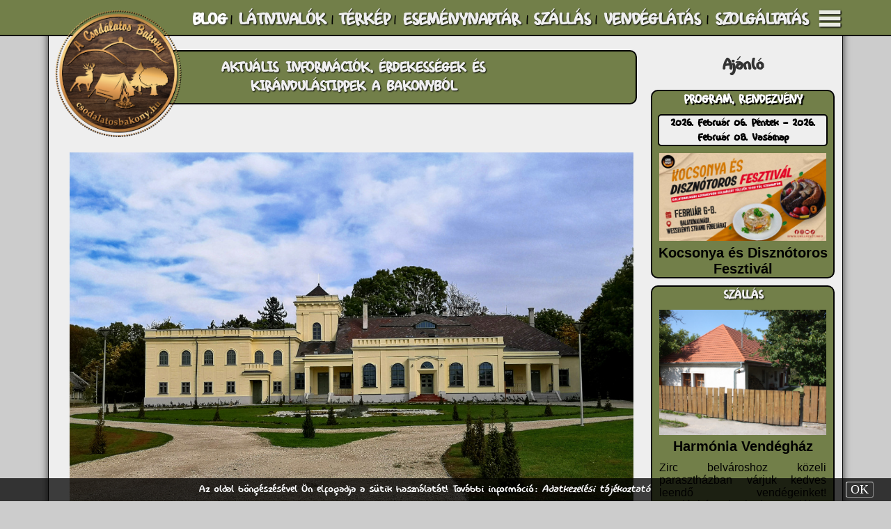

--- FILE ---
content_type: text/html; charset=UTF-8
request_url: https://www.csodalatosbakony.hu/index.php?page_id=491&search=on&note_id=55
body_size: 15960
content:

    <!doctype html>
    <!-- 

    ************************************************************************************
    *                                                                                  *
    * This has been made by János Kurtus - http://www.kurtus.hu - All rights reserved! *
    *                                                                                  *
    ************************************************************************************

    -->
    <html lang="hu">
        <head>
            <meta charset="utf-8">
            <meta name="description" content="Az Eur&oacute;pai Uni&oacute; &eacute;s a korm&aacute;ny &aacute;ltal t&aacute;mogatott projektnek k&ouml;sz&ouml;nhetően az &eacute;p&uuml;let &eacute;s parkja, a műeml&eacute;ki k&ouml;vetelm&eacute;nyekn">
            <meta name="keywords" content="Csodálatos Bakony Blog, Bakony Blog, bakonyi túra, bakonyi túrák, bakonyi kirándulás, bakonyi kirándulások, Bakony, bakonyi csoda, bakonyi csodák, bakonyi látnivalók, bakonyi kirándulóhelyek, bakonyi szállás, bakonyi vendéglátás, bakonyi vendégházak, bakonyi éttermek, bakonyi vendégház, bakonyi étterem, kastély, látogatóközpont, Csetény">
            <meta name="author" content="Kurtus Software">
            <meta name="robots" content="follow, index">
            <meta name="viewport" content="width=device-width, initial-scale:1.00, maximum-scale:1.00, user-scalable=no">
            <meta property="og:image" content="https://www.csodalatosbakony.hu/upload/csodalatos_bakony/images/places/holitscher_kastely/0002.jpg">
            <title>Májustól ismét várja látogatóit a Csetényben található, páratlan szépségű Holitscher-kastély és Látogatóközpont! - Blog | A Csodálatos Bakony</title>
            <link rel="shortcut icon" href="images/csodalatos_bakony/icon.png">
            <link rel="stylesheet" type="text/css" href="style.css">     
            <link rel="stylesheet" type="text/css" href="js/jquery-ui-1.11.4/smoothness/jquery-ui.css">
            <link rel="stylesheet" type="text/css" href="js/SlickNav/dist/slicknav.css">
            <!--link rel="stylesheet" type="text/css" href="//netdna.bootstrapcdn.com/font-awesome/4.0.3/css/font-awesome.min.css" -->
            <!--link rel="stylesheet" type="text/css" href="js/jHtmlArea-0.7.5.ExamplePlusSource/style/jHtmlArea.css"-->
            <!--link rel="stylesheet" type="text/css" href="js/jqplot/src/jquery.jqplot.css" /--> 
            <link rel="stylesheet" type="text/css" href="js/camera/css/camera.css" />
            <!--link rel="stylesheet" href="js/CodeFlask.js-master/test/lib/prism.min.css">
            <link rel="stylesheet" href="js/CodeFlask.js-master/src/codeflask.css"-->
            <script type="text/javascript" src="js/jquery-1.9.1.js"></script>
            <script type="text/javascript" src="js/functions.js"></script>
            <script type="text/javascript" src="js/jquery-ui-1.11.4/smoothness/jquery-ui.js"></script>
            <script type="text/javascript" src="js/SlickNav/dist/jquery.slicknav.js"></script>
            <script type="text/javascript" src="js/yoxview/yoxview-init.js"></script>
            <!--script type="text/javascript" src="js/Chart.js-master/Chart.js"></script-->
            <!--script type="text/javascript" src="js/jHtmlArea-0.7.5.ExamplePlusSource/scripts/jHtmlArea-0.7.5.js"></script-->
            <!--script type="text/javascript" src="js/ckeditor/ckeditor.js"></script-->
            <script type="text/javascript" src="js/jquery-ui-timepicker-addon.js"></script>
            <!--script type="text/javascript" src="js/jqplot/src/jquery.jqplot.js"></script>
            <script type="text/javascript" src="js/jqplot/src/plugins/jqplot.pieRenderer.js"></script>
            <script type="text/javascript" src="js/jqplot/src/plugins/jqplot.donutRenderer.js"></script>
            <script type="text/javascript" src="js/jqplot/src/plugins/jqplot.barRenderer.js"></script>
            <script type="text/javascript" src="js/jqplot/src/plugins/jqplot.categoryAxisRenderer.js"></script>
            <script type="text/javascript" src="js/jqplot/src/plugins/jqplot.pointLabels.js"></script>
            <script type="text/javascript" src="js/jqplot/src/plugins/jqplot.dateAxisRenderer.js"></script>
            <script type="text/javascript" src="js/jqplot/src/plugins/jqplot.highlighter.js"></script>
            <script type="text/javascript" src="js/jqplot/src/plugins/jqplot.cursor.js"></script-->
            <!--script type="text/javascript" src="js/camera/scripts/jquery.min.js"></script-->
            <!--script type="text/javascript" src="js/camera/scripts/jquery.mobile.customized.min.js"></script-->
            <script type="text/javascript" src="js/camera/scripts/jquery.easing.1.3.js"></script>
            <script type="text/javascript" src="js/camera/scripts/camera.js"></script>
            <!--script src="js/infinite-scroll/infinite-scroll.pkgd.min.js"></script-->
            <script src='https://www.google.com/recaptcha/api.js?hl=hu'></script>
            <!--script src="js/CodeFlask.js-master/test/lib/prism.min.js"></script>
            <script src="js/CodeFlask.js-master/src/codeflask.js"></script-->
            <script src="js/anchor-master/anchor.js"></script>
            <script type="text/javascript">
				_sys_page = "491";
                _sys_root = "";
                _sys_language = "hu";
                client_height = window.innerHeight;
                client_width = window.innerWidth;


    is_visit_begin=true;

                // JHTMLArea
                // Use of jQuery.browser is deprecated.
                // It's included for backwards compatibility and plugins,
                // although they should work to migrate away.

                var userAgent = navigator.userAgent.toLowerCase();

                // Figure out what browser is being used
                jQuery.browser = {
                    version: (userAgent.match(/.+(?:rv|it|ra|ie)[\/: ]([\d.]+)/) || [0, '0'])[1],
                    safari: /webkit/.test(userAgent),
                    opera: /opera/.test(userAgent),
                    msie: /msie/.test(userAgent) && !/opera/.test(userAgent),
                    mozilla: /mozilla/.test(userAgent) && !/(compatible|webkit)/.test(userAgent)
                };
                </script>
            <style>
                /* css for timepicker */
                .ui-timepicker-div .ui-widget-header { margin-bottom: 8px; }
                .ui-timepicker-div dl { text-align: left; }
                .ui-timepicker-div dl dt { float: left; clear:left; padding: 0 0 0 5px; }
                .ui-timepicker-div dl dd { margin: 0 10px 10px 45%; }
                .ui-timepicker-div td { font-size: 90%; }
                .ui-tpicker-grid-label { background: none; border: none; margin: 0; padding: 0; }

                .ui-timepicker-rtl{ direction: rtl; }
                .ui-timepicker-rtl dl { text-align: right; padding: 0 5px 0 0; }
                .ui-timepicker-rtl dl dt{ float: right; clear: right; }
                .ui-timepicker-rtl dl dd { margin: 0 45% 10px 10px; }
                            </style>
        </head>
        <body>
                            <div id="_sys_loading" name="_sys_loading" style="position: fixed; z-index: 100000; left:0px; top:0px; width:100%; height:100%; text-align: center;">
                    <img id="_sys_loading-gif" style="opacity:0;" src="https://www.csodalatosbakony.hu/images/standard/loading.gif">
                </div>           
                <script>
                    var docHeight = $(document).height();
                    $(document).bind('DOMSubtreeModified', function () {
                        if ($(document).height() != docHeight) {
                            docHeight = $(document).height();
                            //document.getElementById('_sys_loading').style.top=$(window).scrollTop()+'px';
                            if ($('#_sys_loading') != undefined) {
                                $('#_sys_loading').css('top', $(window).scrollTop() + 'px');
                            }
                        }
                    });
                    document.getElementById('_sys_loading-gif').style.marginTop = ((client_height / 2) - 97) + 'px';
                    var loadingTimeout = setTimeout(function () {
                        $('#_sys_loading-gif').animate({opacity: 1}, 800);
                    }, 200);
                </script>
                <div id="cookie_info" style="position: fixed; padding:5px; text-align:center; color:#fff; text-shadow:0px 0px 1px #000; background-color:rgba(0,0,0,0.75);">
                Az oldal böngészésével Ön elfogadja a sütik használatát! További információ: <a class="footer" href="https://www.csodalatosbakony.hu//upload/csodalatos_bakony/documents/Adatkezelesi_tajekoztato.pdf" target="_blank">Adatkezelési tájékoztató</a><div style="float:right; margin-right:30px; width:40px; text-align:center; font-family:calibri; cursor:pointer;">
                    <form name="cookie_ok_form" method="post" action="">
                        <input type="hidden" name="cookie_ok" value="1">
                        <div style="text-align:center; border-radius:3px; border:1px outset #ddd; background-color:#333;" onmouseover="this.style.backgroundColor='#555';this.style.textShadow='0px 0px 2px #fff'" onmouseout="this.style.backgroundColor='#333';this.style.textShadow='0px 0px 1px #000';" onclick="document.cookie_ok_form.submit()">OK</div>
                    </form>
                  </div>
                  </div><div id="_sys_main" name="main">

    <header id="_sys_headline" class="mainElement">
        <div id="headline">

    <div id="headline_inner">

        
        <a href="index.php" title="Kezdőlap"><img id="logo" src="/images/csodalatos_bakony/logo1.webp" style="opacity: 1"></a>   
        
        <div id="contact_line"></div>
        <div id="menu_btn" onclick="if(isSideMenuOnShow==undefined || isSideMenuOnShow==0){showSideMenu();}else{hideSideMenu();};" title="Menü"></div>
        <div id="main_menu">
            <table style="width:100%;" cellpadding="0" cellspacing="0"><tr>
<td id="hmenu_1_item_491" style="padding:4px; vertical-align: center; text-align:center; cursor:pointer;" onClick="location.assign('index.php?page_id=491')"><a class="hmenu_1_selected" id="hmenu_1_item_label_491" href="index.php?page_id=491" title="Aktuális információk, érdekességek és <br>kirándulástippek a Bakonyból">
BLOG</a>
</td>
<td class="hmenu_separator_1" style="text-align:center;">|</td><td id="hmenu_1_item_432" style="padding:4px; vertical-align: center; text-align:center; cursor:pointer;" onClick="location.assign('index.php?page_id=432')"><a class="hmenu_1" id="hmenu_1_item_label_432" href="index.php?page_id=432" title="Látnivalók a Bakonyban">
LÁTNIVALÓK</a>
</td>
<td class="hmenu_separator_1" style="text-align:center;">|</td><td id="hmenu_1_item_573" style="padding:4px; vertical-align: center; text-align:center; cursor:pointer;" onClick="location.assign('index.php?page_id=573')"><a class="hmenu_1" id="hmenu_1_item_label_573" href="index.php?page_id=573" title="Bakonyi látnivalók térképe">
TÉRKÉP</a>
</td>
<td class="hmenu_separator_1" style="text-align:center;">|</td><td id="hmenu_1_item_433" style="padding:4px; vertical-align: center; text-align:center; cursor:pointer;" onClick="location.assign('index.php?page_id=433')"><a class="hmenu_1" id="hmenu_1_item_label_433" href="index.php?page_id=433" title="Bakonyi Programok">
ESEMÉNYNAPTÁR</a>
</td>
<td class="hmenu_separator_1" style="text-align:center;">|</td><td id="hmenu_1_item_435" style="padding:4px; vertical-align: center; text-align:center; cursor:pointer;" onClick="location.assign('index.php?page_id=435')"><a class="hmenu_1" id="hmenu_1_item_label_435" href="index.php?page_id=435" title="Szálláshelyek a Bakonyban">
SZÁLLÁS</a>
</td>
<td class="hmenu_separator_1" style="text-align:center;">|</td><td id="hmenu_1_item_434" style="padding:4px; vertical-align: center; text-align:center; cursor:pointer;" onClick="location.assign('index.php?page_id=434')"><a class="hmenu_1" id="hmenu_1_item_label_434" href="index.php?page_id=434" title="Vendéglátóhelyek a Bakonyban">
VENDÉGLÁTÁS</a>
</td>
<td class="hmenu_separator_1" style="text-align:center;">|</td><td id="hmenu_1_item_436" style="padding:4px; vertical-align: center; text-align:center; cursor:pointer;" onClick="location.assign('index.php?page_id=436')"><a class="hmenu_1" id="hmenu_1_item_label_436" href="index.php?page_id=436" title="Egyéb szolgáltatások a Bakonyban">
SZOLGÁLTATÁS</a>
</td>
</tr></table>
        </div>
        <div style="clear: both;"></div>
    </div>
    <div style="clear: both;"></div>

</div>
<div style="height:22px;"></div>
<div id="SideMenu" style="position: fixed;z-index:10000;right:-200px;width:180px;min-height: 100%;padding: 10px;background-color: #000;color:#eee;opacity: 0.9;" onclick="hideSideMenu()">
        <a class="vmenu_1" href="?page_id=430" title="Aktuális információk, túratippek, látnivalók és szálláshelyek a Bakonyból">Kezdőlap</a><br>
        <a class="vmenu_1" href="?page_id=491" title="Aktuális információk, érdekességek és túratippek a Bakonyból">Blog</a><br>
        &nbsp;&nbsp;<a class="vmenu_1_submenu_item" href="?page_id=491&search=on&keywords=figyelemfelhívás" title="Figyelemfelhívások">Figyelemfelhívások</a><br>
        &nbsp;&nbsp;<a class="vmenu_1_submenu_item" href="?page_id=491&search=on&keywords=túratipp" title="Túrabeszámoók, túratippek">Túratippek</a><br>
        &nbsp;&nbsp;<a class="vmenu_1_submenu_item" href="?page_id=491&search=on&keywords=hely" title="Bakonyi helyek">Bakonyi helyek</a><br>
        <a class="vmenu_1" href="?page_id=432" title="Látnivalók a Bakonyból">Látnivalók</a><br>
        &nbsp;&nbsp;<a class="vmenu_1_submenu_item" href="?page_id=432&keywords=szurdok&is_search_for_keywords=on" title="A Bakony szurdokai">Szurdokok</a><br>
        &nbsp;&nbsp;<a class="vmenu_1_submenu_item" href="?page_id=432&keywords=kilátó&is_search_for_keywords=on" title="A Bakony kilátóhelyei">Kilátóhelyek</a><br>
        &nbsp;&nbsp;<a class="vmenu_1_submenu_item" href="?page_id=432&keywords=forrás&is_search_for_keywords=on" title="Források és kutak">Források</a><br>
        &nbsp;&nbsp;<a class="vmenu_1_submenu_item" href="?page_id=432&keywords=rom&is_search_for_keywords=on" title="Várromok, templom- és egyéb romok">Romok</a><br>
        &nbsp;&nbsp;<a class="vmenu_1_submenu_item" href="?page_id=432&keywords=barlang&is_search_for_keywords=on" title="Barlangok és sziklaüregek">Barlangok</a><br>
        <a class="vmenu_1" href="?page_id=573" title="Bakony Térkép">Térkép</a><br>
        <a class="vmenu_1" href="?page_id=433" title="Rendezvények és programlehetőségek a Bakonyból">Eseménynaptár</a><br>
        &nbsp;&nbsp;<a class="vmenu_1_submenu_item" href="?page_id=433&keywords=túra&is_search_for_keywords=on" title="Túrák">Túrák</a><br>
        &nbsp;&nbsp;<a class="vmenu_1_submenu_item" href="?page_id=433&keywords=kiállítás&is_search_for_keywords=on" title="Kiállítások">Kiállítások</a><br>
        &nbsp;&nbsp;<a class="vmenu_1_submenu_item" href="?page_id=433&keywords=koncert&is_search_for_keywords=on" title="Koncertek">Koncertek</a><br>
        &nbsp;&nbsp;<a class="vmenu_1_submenu_item" href="?page_id=433&keywords=gyermekprogram&is_search_for_keywords=on" title="Gyermek- és családi programok">Gyermekprogram</a><br>
        &nbsp;&nbsp;<a class="vmenu_1_submenu_item" href="?page_id=433&keywords=gasztronómia&is_search_for_keywords=on" title="Gasztronómiai programok">Gasztronómia</a><br>
        <a class="vmenu_1" href="?page_id=435" title="Bakonyi szállások, panziók, vendégházak, apartmanok">Szállás</a><br>
        &nbsp;&nbsp;<a class="vmenu_1_submenu_item" href="?page_id=435&keywords=wellness&is_search_for_keywords=on" title="Wellness szálláshelyek, jacuzzi, szauna, vagy dézsafürdő">Wellness</a><br>
        &nbsp;&nbsp;<a class="vmenu_1_submenu_item" href="?page_id=435&keywords=állatbarát&is_search_for_keywords=on" title="Állatbarát szálláshelyek">Állatbarát</a><br>
        <a class="vmenu_1" href="?page_id=434" title="Vendéglátás">Vendéglátás</a><br>
        <a class="vmenu_1" href="?page_id=436" title="Szolgáltatás">Szolgáltatás</a><br>
        <a class="vmenu_1" href="?page_id=553" title="Hirdetés és Partnerprogram">Hirdetés</a><br>
        <a class="vmenu_1" href="?page_id=437" title="Impresszum">Impresszum</a>
        <div id="social_media">
            <a href="https://www.facebook.com/CsodalatosBakony" target="_blank" style="margin-left:4px;"><img src="/images/standard/facebook_32.png" alt="Facebook" title="Facebook"></a><a href="https://www.instagram.com/CsodalatosBakony/" target="_blank" style="margin-left:4px;"><img src="/images/standard/instagram_32.png" alt="Instagram" title="Instagram"></a><a href="https://www.youtube.com/channel/UCSMf6r7n-6nxNeE25y5A7ZA" target="_blank" style="margin-left:4px;"><img src="/images/standard/youtube_32.png" alt="YouTube" title="YouTube"></a><a href="https://twitter.com/CsodasBakony" target="_blank" style="margin-left:4px;"><img src="/images/standard/twitter_32.png" alt="Twitter" title="Twitter"></a><a href="https://www.tiktok.com/@csodalatosbakony" target="_blank" style="margin-left:4px;"><img src="/images/standard/tiktok_32.png" alt="TikTok" title="TikTok"></a>        </div>
</div>
<div id="mobile_main_menu">
      <ul id="mobile_menu">
  <li>
      <a href="index.php?page_id=430" title="Fedezd Fel a Bakony Csodáit!">
          
      </a>
  </li>
  <li>
      <a href="index.php?page_id=437" title="Impresszum">
          Impresszum
      </a>
  </li>
  <li>
      <a href="index.php?page_id=491" title="Aktuális információk, érdekességek és <br>kirándulástippek a Bakonyból">
          Blog
      </a>
  </li>
  <li>
      <a href="index.php?page_id=553" title="Hirdetési lehetöség, Partnerprogram">
          Hirdetés
      </a>
  </li>
  <li>
      <a href="index.php?page_id=432" title="Látnivalók a Bakonyban">
          Látnivalók
      </a>
  </li>
  <li>
      <a href="index.php?page_id=433" title="Bakonyi Programok">
          Eseménynaptár
      </a>
  </li>
  <li>
      <a href="index.php?page_id=435" title="Szálláshelyek a Bakonyban">
          Szállás
      </a>
  </li>
  <li>
      <a href="index.php?page_id=434" title="Vendéglátóhelyek a Bakonyban">
          Vendéglátás
      </a>
  </li>
  <li>
      <a href="index.php?page_id=436" title="Egyéb szolgáltatások a Bakonyban">
          Szolgáltatás
      </a>
  </li>
</ul>
</div>
<div style="clear: both;"></div>
    </header>
    <div id="_sys_body">
        <aside id="_sys_leftsidebar" class="mainElement">
                    </aside>
        <section id="_sys_content" class="mainElement">
            <a id="hash_content"></a>
            <div class="page_title_div" id="page_title_div_491" style="clear: both;">
    <div id="page_title_label">
  AKTUÁLIS INFORMÁCIÓK, ÉRDEKESSÉGEK ÉS <BR>KIRÁNDULÁSTIPPEK A BAKONYBÓL
</div>
<div id="page_desc_label">
  
</div>
</div>
<div class="content">
    <br><br><div class="a_note_div" id="note_div_">
  <div class="a_note_img_div" id="a_note_img_div_55">
          <img class="a_note_img" id="a_note_img_55" src="https://www.csodalatosbakony.hu/upload/csodalatos_bakony/images/places/holitscher_kastely/0002.jpg" alt="Májustól ismét várja látogatóit a Csetényben található, páratlan szépségű Holitscher-kastély és Látogatóközpont!" title="Májustól ismét várja látogatóit a Csetényben található, páratlan szépségű Holitscher-kastély és Látogatóközpont!" style="width:940px">
  </div>
  <div class="a_note_title_div" id="a_note_title_div_55">Májustól ismét várja látogatóit a Csetényben található, páratlan szépségű Holitscher-kastély és Látogatóközpont!</div>
  <div class="a_note_short_desc_div" id="a_note_short_desc_div_55"></div>
  <div class="a_note_desc_div" id="a_note_desc_div_55"><p style="text-align:justify">Az Eur&oacute;pai Uni&oacute; &eacute;s a korm&aacute;ny &aacute;ltal t&aacute;mogatott projektnek k&ouml;sz&ouml;nhetően az &eacute;p&uuml;let &eacute;s parkja, a műeml&eacute;ki k&ouml;vetelm&eacute;nyeknek &eacute;s a modern kor &aacute;ltal elv&aacute;rt technol&oacute;giai megold&aacute;soknak megfelelően, teljesen meg&uacute;jult. Korszerűs&iacute;tett&eacute;k a vil&aacute;g&iacute;t&aacute;st, a fűt&eacute;st, a v&iacute;zh&aacute;l&oacute;zatot, teljes burkolatcser&eacute;t v&eacute;geztek. A franciakertet az eredeti &aacute;llapot&aacute;hoz hasonl&oacute;an rendezt&eacute;k el, tov&aacute;bb&aacute; elkezdt&eacute;k az angolkert rekonstrukci&oacute;j&aacute;t is. A fel&uacute;j&iacute;t&aacute;s r&eacute;v&eacute;n a telep&uuml;l&eacute;s bekapcsol&oacute;dhatott a Bakony turisztikai v&eacute;rkering&eacute;s&eacute;be.</p>

<p style="text-align:justify">N&eacute;vad&oacute;ja Holitscher K&aacute;roly, az &eacute;p&uuml;let utols&oacute; tulajdonosa, egykori orsz&aacute;ggyűl&eacute;si k&eacute;pviselő, bankeln&ouml;k, nagybirtokos. &Eacute;p&iacute;t&eacute;si ideje nem ismert, de 1747&ndash;49 k&ouml;z&ouml;tt m&aacute;r eml&iacute;tik, mint Eszterh&aacute;zy Imre tulajdon&aacute;t. A gr&oacute;fok nyaral&oacute;nak, vad&aacute;szh&aacute;znak haszn&aacute;lhatt&aacute;k.</p>

<p style="text-align:justify">A kast&eacute;lyban k&eacute;t &aacute;lland&oacute; &eacute;s egy időszakos ki&aacute;ll&iacute;t&aacute;st tekinthetnek meg a l&aacute;togat&oacute;k: a helyi lakosoknak k&ouml;sz&ouml;nhetően ny&iacute;lott ki&aacute;ll&iacute;t&aacute;s az &eacute;p&uuml;let r&eacute;gi berendez&eacute;seiből, b&uacute;toraib&oacute;l, m&eacute;g Holitscher K&aacute;roly tenisz&uuml;tőj&eacute;t is megtekinthetik az &eacute;rdeklődők Simon M&aacute;ria Veronika, Holl&oacute; L&aacute;szl&oacute;-d&iacute;jas festőműv&eacute;sz k&eacute;peiből l&aacute;that&oacute; egy gyűjtem&eacute;ny ˝Egy a term&eacute;szettel˝ c. fot&oacute;ki&aacute;ll&iacute;t&aacute;s a Bakony vadjair&oacute;l, m&aacute;just&oacute;l pedig gobleinki&aacute;ll&iacute;t&aacute;s lesz megtekinthető.</p>

<p style="text-align:justify"><strong>Nyitvatart&aacute;s:</strong> szerd&aacute;t&oacute;l szombatig 10:00-17:00 &oacute;r&aacute;ig<br />
<strong>Csoportos bel&eacute;pő (15 főtől):</strong> 600 Ft</p>

<p style="text-align:justify">Csoportok &eacute;rkez&eacute;se eset&eacute;n bejelentkez&eacute;s sz&uuml;ks&eacute;ges. A bel&eacute;pő tartalmazza a t&aacute;rlatvezet&eacute;s d&iacute;j&aacute;t.</p>

<p style="text-align:justify">Ig&eacute;ny szerint - a kast&eacute;ly mellett tal&aacute;lhat&oacute; Holitscher Bisztr&oacute;ban - &eacute;tkez&eacute;st is tudunk biztos&iacute;tani a csoportok sz&aacute;m&aacute;ra.</p>

<p style="text-align:justify">A k&ouml;rny&eacute;ken sz&aacute;mos l&aacute;tnival&oacute; van, a kast&eacute;ly megtekint&eacute;se remek kieg&eacute;sz&iacute;tő eleme lehet egy bakonyi kir&aacute;ndul&aacute;snak.</p>
</div>
      <div class="a_note_galery_div" id="a_note_galery_div_55"><div id="note_55_galery"><div id="note_55_galery_0"  class="galery_ext_div" style="float:left;">
    <div id="galery_note_55_galery_img_div_0" class="galery_img_div" style="margin:auto;  width:148px; height:148px; text-align:center; background-color:#000; overflow:hidden;">
<a href="https://www.csodalatosbakony.hu/upload/csodalatos_bakony/images/places/holitscher_kastely/0002.jpg">
        <img id="galery_note_55_galery_img_0" src="https://www.csodalatosbakony.hu/upload/csodalatos_bakony/images/places/holitscher_kastely/0002.jpg" style="margin-left:-25px; margin-top:0px; width:198px; height:148px; opacity:1.0;" title="" alt="" onmouseover="$(this).animate({marginLeft:-28,marginTop:-3,width:204,height:154,opacity:0.5},50);" onmouseout="$(this).animate({marginLeft:-25,marginTop:0,width:198,height:148,opacity:1.0},50);">
</a>
    </div>
</div>
<div id="note_55_galery_1"  class="galery_ext_div" style="float:left;">
    <div id="galery_note_55_galery_img_div_1" class="galery_img_div" style="margin:auto;  width:148px; height:148px; text-align:center; background-color:#000; overflow:hidden;">
<a href="https://www.csodalatosbakony.hu/upload/csodalatos_bakony/images/places/holitscher_kastely/0003.jpg">
        <img id="galery_note_55_galery_img_1" src="https://www.csodalatosbakony.hu/upload/csodalatos_bakony/images/places/holitscher_kastely/0003.jpg" style="margin-left:-25px; margin-top:0px; width:198px; height:148px; opacity:1.0;" title="" alt="" onmouseover="$(this).animate({marginLeft:-28,marginTop:-3,width:204,height:154,opacity:0.5},50);" onmouseout="$(this).animate({marginLeft:-25,marginTop:0,width:198,height:148,opacity:1.0},50);">
</a>
    </div>
</div>
<div id="note_55_galery_2"  class="galery_ext_div" style="float:left;">
    <div id="galery_note_55_galery_img_div_2" class="galery_img_div" style="margin:auto;  width:148px; height:148px; text-align:center; background-color:#000; overflow:hidden;">
<a href="https://www.csodalatosbakony.hu/upload/csodalatos_bakony/images/places/holitscher_kastely/0004.jpg">
        <img id="galery_note_55_galery_img_2" src="https://www.csodalatosbakony.hu/upload/csodalatos_bakony/images/places/holitscher_kastely/0004.jpg" style="margin-left:0px; margin-top:-16px; width:148px; height:198px; opacity:1.0;" title="" alt="" onmouseover="$(this).animate({marginLeft:-3,marginTop:-19,width:154,height:204,opacity:0.5},50);" onmouseout="$(this).animate({marginLeft:0,marginTop:-16,width:148,height:198,opacity:1.0},50);">
</a>
    </div>
</div>
<div id="note_55_galery_3"  class="galery_ext_div" style="float:left;">
    <div id="galery_note_55_galery_img_div_3" class="galery_img_div" style="margin:auto;  width:148px; height:148px; text-align:center; background-color:#000; overflow:hidden;">
<a href="https://www.csodalatosbakony.hu/upload/csodalatos_bakony/images/places/holitscher_kastely/0005.jpg">
        <img id="galery_note_55_galery_img_3" src="https://www.csodalatosbakony.hu/upload/csodalatos_bakony/images/places/holitscher_kastely/0005.jpg" style="margin-left:-25px; margin-top:0px; width:198px; height:148px; opacity:1.0;" title="" alt="" onmouseover="$(this).animate({marginLeft:-28,marginTop:-3,width:204,height:154,opacity:0.5},50);" onmouseout="$(this).animate({marginLeft:-25,marginTop:0,width:198,height:148,opacity:1.0},50);">
</a>
    </div>
</div>
<div id="note_55_galery_4"  class="galery_ext_div" style="float:left;">
    <div id="galery_note_55_galery_img_div_4" class="galery_img_div" style="margin:auto;  width:148px; height:148px; text-align:center; background-color:#000; overflow:hidden;">
<a href="https://www.csodalatosbakony.hu/upload/csodalatos_bakony/images/places/holitscher_kastely/0011.jpg">
        <img id="galery_note_55_galery_img_4" src="https://www.csodalatosbakony.hu/upload/csodalatos_bakony/images/places/holitscher_kastely/0011.jpg" style="margin-left:0px; margin-top:-16px; width:148px; height:198px; opacity:1.0;" title="" alt="" onmouseover="$(this).animate({marginLeft:-3,marginTop:-19,width:154,height:204,opacity:0.5},50);" onmouseout="$(this).animate({marginLeft:0,marginTop:-16,width:148,height:198,opacity:1.0},50);">
</a>
    </div>
</div>
<div id="note_55_galery_5"  class="galery_ext_div" style="float:left;">
    <div id="galery_note_55_galery_img_div_5" class="galery_img_div" style="margin:auto;  width:148px; height:148px; text-align:center; background-color:#000; overflow:hidden;">
<a href="https://www.csodalatosbakony.hu/upload/csodalatos_bakony/images/places/holitscher_kastely/0016.jpg">
        <img id="galery_note_55_galery_img_5" src="https://www.csodalatosbakony.hu/upload/csodalatos_bakony/images/places/holitscher_kastely/0016.jpg" style="margin-left:0px; margin-top:-16px; width:148px; height:198px; opacity:1.0;" title="" alt="" onmouseover="$(this).animate({marginLeft:-3,marginTop:-19,width:154,height:204,opacity:0.5},50);" onmouseout="$(this).animate({marginLeft:0,marginTop:-16,width:148,height:198,opacity:1.0},50);">
</a>
    </div>
</div>
<div id="note_55_galery_6"  class="galery_ext_div" style="float:left;">
    <div id="galery_note_55_galery_img_div_6" class="galery_img_div" style="margin:auto;  width:148px; height:148px; text-align:center; background-color:#000; overflow:hidden;">
<a href="https://www.csodalatosbakony.hu/upload/csodalatos_bakony/images/places/holitscher_kastely/0018.jpg">
        <img id="galery_note_55_galery_img_6" src="https://www.csodalatosbakony.hu/upload/csodalatos_bakony/images/places/holitscher_kastely/0018.jpg" style="margin-left:-25px; margin-top:0px; width:198px; height:148px; opacity:1.0;" title="" alt="" onmouseover="$(this).animate({marginLeft:-28,marginTop:-3,width:204,height:154,opacity:0.5},50);" onmouseout="$(this).animate({marginLeft:-25,marginTop:0,width:198,height:148,opacity:1.0},50);">
</a>
    </div>
</div>
<div id="note_55_galery_7"  class="galery_ext_div" style="float:left;">
    <div id="galery_note_55_galery_img_div_7" class="galery_img_div" style="margin:auto;  width:148px; height:148px; text-align:center; background-color:#000; overflow:hidden;">
<a href="https://www.csodalatosbakony.hu/upload/csodalatos_bakony/images/places/holitscher_kastely/0019.jpg">
        <img id="galery_note_55_galery_img_7" src="https://www.csodalatosbakony.hu/upload/csodalatos_bakony/images/places/holitscher_kastely/0019.jpg" style="margin-left:-25px; margin-top:0px; width:198px; height:148px; opacity:1.0;" title="" alt="" onmouseover="$(this).animate({marginLeft:-28,marginTop:-3,width:204,height:154,opacity:0.5},50);" onmouseout="$(this).animate({marginLeft:-25,marginTop:0,width:198,height:148,opacity:1.0},50);">
</a>
    </div>
</div>
<div id="note_55_galery_8"  class="galery_ext_div" style="float:left;">
    <div id="galery_note_55_galery_img_div_8" class="galery_img_div" style="margin:auto;  width:148px; height:148px; text-align:center; background-color:#000; overflow:hidden;">
<a href="https://www.csodalatosbakony.hu/upload/csodalatos_bakony/images/places/holitscher_kastely/0020.jpg">
        <img id="galery_note_55_galery_img_8" src="https://www.csodalatosbakony.hu/upload/csodalatos_bakony/images/places/holitscher_kastely/0020.jpg" style="margin-left:-25px; margin-top:0px; width:198px; height:148px; opacity:1.0;" title="" alt="" onmouseover="$(this).animate({marginLeft:-28,marginTop:-3,width:204,height:154,opacity:0.5},50);" onmouseout="$(this).animate({marginLeft:-25,marginTop:0,width:198,height:148,opacity:1.0},50);">
</a>
    </div>
</div>
<div id="note_55_galery_9"  class="galery_ext_div" style="float:left;">
    <div id="galery_note_55_galery_img_div_9" class="galery_img_div" style="margin:auto;  width:148px; height:148px; text-align:center; background-color:#000; overflow:hidden;">
<a href="https://www.csodalatosbakony.hu/upload/csodalatos_bakony/images/places/holitscher_kastely/0023.jpg">
        <img id="galery_note_55_galery_img_9" src="https://www.csodalatosbakony.hu/upload/csodalatos_bakony/images/places/holitscher_kastely/0023.jpg" style="margin-left:-25px; margin-top:0px; width:198px; height:148px; opacity:1.0;" title="" alt="" onmouseover="$(this).animate({marginLeft:-28,marginTop:-3,width:204,height:154,opacity:0.5},50);" onmouseout="$(this).animate({marginLeft:-25,marginTop:0,width:198,height:148,opacity:1.0},50);">
</a>
    </div>
</div>
<div style="clear:both;"></div>
</div>
      </div><div style="clear:both;"></div>      <div class="a_note_keywords_div" id="a_note_keywords_div_55"><a href="index.php?page_id=491&search=on&keywords=kastély&is_search_for_keywords=on">#kastély</a> <a href="index.php?page_id=491&search=on&keywords=látogatóközpont&is_search_for_keywords=on">#látogatóközpont</a> <a href="index.php?page_id=491&search=on&keywords=Csetény&is_search_for_keywords=on">#Csetény</a> </div>
      <div class="a_note_released_div" id="a_note_released_div_55">2023. Április 27. Csütörtök</div>      <div class="a_note_author_div" id="a_note_author_div_55"></div>      <div class="a_note_source_div" id="a_note_source_div_55"></div></div><div style="float:left;padding:2px;text-align:right;background-color:#ddd;border:1px solid #aaa;border-radius:4px;" title="Megtekintették 130 425 alkalommal"><img src="/images/standard/icons/16x16/eye_h16.png" alt="Megtekintették 130 425 alkalommal"> 130 425</div><div style="float:right"><a href="https://www.facebook.com/sharer/sharer.php?u=https:%2F%2Fwww.csodalatosbakony.hu%2Findex.php%3Fpage_id%3D491%26search%3Don%26note_id%3D55&amp;src=sdkprepars" target="_blank"><img src="/images/standard/facebook_share.png" alt="Megosztás a Facebookon" title="Megosztás a Facebookon"></a></div><div style="clear:both;">&nbsp;</div>  <a class="to_product" href="index.php?page_id=432&product_id=690">      <div class="a_content_product_div" id="a_content_product_div_690">          <div class="a_content_product_title_div">LÁTNIVALÓ A KÖZELBEN</div>          <div class="a_content_product_img_div" id="a_content_product_img_div_690" style="width:260px; height:195px; overflow:hidden;">              <img class="a_content_product_img" src="https://www.csodalatosbakony.hu/upload/csodalatos_bakony/images/places/holitscher_kastely/0002.jpg" style="margin-top:0px; margin-left:0px; width:260px; height:195px;">          </div>          <div class="a_content_product_data_div" id="a_content_product_data_div_690" style="float:left;">          <div class="a_content_product_name_div" style="">Holitscher-kastély</div>          <div class="a_content_product_short_desc_div" style="">A cset&eacute;nyi Holitscher-kast&eacute;ly legut&oacute;bbi gazd&aacute;j&aacute;r&oacute;l, Holitscher K&aacute;roly nagybirtokosr&oacute;l kapta a nev&eacute;t, akitől a m&aacute;sodik ...</div>      </div>  </a>  <div style="clear:both;"></div></div><div style="clear:both;"></div><div style="margin-top:10px;"><h4 style="margin-left:10px;">További cikkek...</h4><div class="note_4_div" id="note_4_div_0">
  <div class="note_4_img_div" id="note_4_img_div_0" style=" overflow:hidden;">
      <a class="to_list_element" href="index.php?page_id=491&search=on&note_id=81" title="A részletekért kattintson ide!">
          <img src="https://www.csodalatosbakony.hu/upload/csodalatos_bakony/images/blog/2025/Dobrontetol_Magyarpolanyig_es_vissza/galeria/009.jpg" class="note_4_img" id="note_4_img_0" name="note_4_img_0" alt="Döbröntétől Magyarpolányig és vissza, avagy a ˝Bakonyaljai kilátások és források útja˝" title="A részletekért kattintson ide!">
      </a>
  </div>
  <div class="note_4_data_div" id="note_4_data_div_0" style="overflow:hidden;">
      <a class="to_list_element" href="index.php?page_id=491&search=on&note_id=81" title="">
          <div class="note_4_title_div" id="note_4_title_div_0">Döbröntétől Magyarpolányig és vissza, avagy a ˝Bakonyaljai kilátások és források útja˝</div>
          <div class="note_4_short_desc_div" id="note_4_short_desc_div_0"></div>
          <div class="note_4_desc_div" id="note_4_desc_div_0">2025. ősz&eacute;n&nbsp;D&ouml;br&ouml;nt&eacute;re l&aacute;togattam, ahol a Szarvash&aacute;z turistah&aacute;z &eacute;s oktat&oacute;k&ouml;zpont 60. sz&uuml;let&eacute;snapj&aacute;t ...</div>
      </a>
      <div class="note_4_keywords_div" id="note_4_keywords_div_0"></div>
      <div class="note_4_released_div" id="note_4_released_div_0">2025. Október 19. Vasárnap</div>  </div>
<div style="clear:both;"></div>
</div>
<div class="note_4_div" id="note_4_div_1">
  <div class="note_4_img_div" id="note_4_img_div_1" style=" overflow:hidden;">
      <a class="to_list_element" href="index.php?page_id=491&search=on&note_id=79" title="A részletekért kattintson ide!">
          <img src="https://www.csodalatosbakony.hu/upload/csodalatos_bakony/images/blog/2025/Ajtiv_turizmus_fejlesztese_a_Bakonyban/0003.jpg" class="note_4_img" id="note_4_img_1" name="note_4_img_1" alt="Aktív turizmus fejlesztése a Bakony-térségben" title="A részletekért kattintson ide!">
      </a>
  </div>
  <div class="note_4_data_div" id="note_4_data_div_1" style="overflow:hidden;">
      <a class="to_list_element" href="index.php?page_id=491&search=on&note_id=79" title="">
          <div class="note_4_title_div" id="note_4_title_div_1">Aktív turizmus fejlesztése a Bakony-térségben</div>
          <div class="note_4_short_desc_div" id="note_4_short_desc_div_1"></div>
          <div class="note_4_desc_div" id="note_4_desc_div_1">Veszpr&eacute;m v&aacute;ros&aacute;nak hivatalos honlapj&aacute;n jelent meg 2025. augusztus v&eacute;g&eacute;n a&nbsp;TOP-PLUSZ-6.1.4-23-VE2-2024-00001 azonos&iacute;t&oacute;sz&aacute;ma&uacute; projekt, ...</div>
      </a>
      <div class="note_4_keywords_div" id="note_4_keywords_div_1"><a class="keyword" href="index.php?page_id=491&search=on&keywords=fejlesztés&is_search_for_keywords=on">#fejlesztés</a> <a class="keyword" href="index.php?page_id=491&search=on&keywords=projekt&is_search_for_keywords=on">#projekt</a> <a class="keyword" href="index.php?page_id=491&search=on&keywords=aktiv turizmus&is_search_for_keywords=on">#aktiv turizmus</a> </div>
      <div class="note_4_released_div" id="note_4_released_div_1">2025. Október 19. Vasárnap</div>  </div>
<div style="clear:both;"></div>
</div>
</div><div style="clear:both;">&nbsp;</div><div id="products_back_btn" style="clear:both;margin-top:20px;text-align:center;">
    <a href="https://www.csodalatosbakony.hu/index.php?page_id=491&search=on">
        <img src="/images/standard/icons/32x32/Previous_32x32.png" alt="Vissza a listához" title="Vissza a listához"><br>
        Vissza a listához 
    </a>
</div></div>            <div id="plugins" style="clear: both; text-align: center;">
                
            </div>
        </section>
        <aside id="_sys_rightsidebar" class="mainElement">
            
<div class="rightsidebar">
    <div style="margin-top:15px;padding: 10px;font-family: INTERNATIONAL_PLAYBOY;text-align: center;font-size:28px; font-weight:bold; color:#333;">Ajánló</div>
             <div class="next_event">
        <div class="next_event_title">PROGRAM, RENDEZVÉNY</div><a href="index.php?page_id=433&event_id=1578" class="to_event"><div class="next_event_date">2026. Február 06. Péntek - 2026. Február 08. Vasárnap</div><div class="next_event_body"><img class="next_event_img" src="upload/csodalatos_bakony/images/events/2026.1/20260206_balatonalmadi.jpg" width="240" title="Kocsonya és Disznótoros Fesztivál"><div class="next_event_text">Kocsonya és Disznótoros Fesztivál</div></div></a>    </div>
      <a class="to_product" href="index.php?page_id=435&product_id=663">      <div class="a_rightside_product_div" id="a_rightside_product_div_663">          <div class="a_rightside_product_title_div">SZÁLLÁS</div>          <div class="a_rightside_product_img_div" id="a_rightside_product_img_div_663" style="width:240px; height:180px; overflow:hidden;">              <img class="a_rightside_product_img" src="https://www.csodalatosbakony.hu/upload/csodalatos_bakony/images/lodgement/zirc/harmonia_zirc/001.JPG" style="margin-top:0px; margin-left:-15px; width:271px; height:180px;">          </div>          <div class="a_rightside_product_data_div" id="a_rightside_product_data_div_663" style="float:left;">          <div class="a_rightside_product_name_div" style="">Harmónia Vendégház</div>          <div class="a_rightside_product_short_desc_div" style="">Zirc belv&aacute;roshoz k&ouml;zeli paraszth&aacute;zban v&aacute;rjuk kedves leendő vend&eacute;geinket! 

Vend&eacute;gh&aacute;zunk Zirc k&ouml;zpontj&aacute;hoz k&ouml;zel van, m&eacute;gis ...</div>      </div>  </a>  <div style="clear:both;"></div></div>  <a class="to_product" href="index.php?page_id=434&product_id=650">      <div class="a_rightside_product_div" id="a_rightside_product_div_650">          <div class="a_rightside_product_title_div">VENDÉGLÁTÓHELY</div>          <div class="a_rightside_product_img_div" id="a_rightside_product_img_div_650" style="width:240px; height:180px; overflow:hidden;">              <img class="a_rightside_product_img" src="https://www.csodalatosbakony.hu/upload/csodalatos_bakony/images/restaurants/patko/07.jpg" style="margin-top:0px; margin-left:0px; width:240px; height:180px;">          </div>          <div class="a_rightside_product_data_div" id="a_rightside_product_data_div_650" style="float:left;">          <div class="a_rightside_product_name_div" style="">Patkó Vendéglő és Pizzéria</div>          <div class="a_rightside_product_short_desc_div" style="">Kellemes k&ouml;rnyezetben, v&aacute;ltozatos &eacute;telk&iacute;n&aacute;lattal, minden d&eacute;lben napi men&uuml;vel &eacute;s mindig mosolyg&oacute;s, fiatal szem&eacute;lyzettel v&aacute;rjuk ...</div>      </div>  </a>  <div style="clear:both;"></div></div>  <a class="to_product" href="index.php?page_id=436&product_id=775">      <div class="a_rightside_product_div" id="a_rightside_product_div_775">          <div class="a_rightside_product_title_div">SZOLGÁLTATÁS</div>          <div class="a_rightside_product_img_div" id="a_rightside_product_img_div_775" style="width:240px; height:180px; overflow:hidden;">              <img class="a_rightside_product_img" src="https://www.csodalatosbakony.hu/upload/csodalatos_bakony/images/services/zirc/mentes_bolt/megnyitottunk2.2.jpg" style="margin-top:0px; margin-left:0px; width:240px; height:180px;">          </div>          <div class="a_rightside_product_data_div" id="a_rightside_product_data_div_775" style="float:left;">          <div class="a_rightside_product_name_div" style="">Mentes Bolt - Zirc</div>          <div class="a_rightside_product_short_desc_div" style="">&Eacute;tel&eacute;rz&eacute;kenyek, eg&eacute;szs&eacute;g&uuml;gyi okokb&oacute;l di&eacute;t&aacute;z&oacute;k, tudatos, eg&eacute;szs&eacute;ges &eacute;letm&oacute;dot folytat&oacute;k ...</div>      </div>  </a>  <div style="clear:both;"></div></div>  <a class="to_product" href="index.php?page_id=432&product_id=685">      <div class="a_rightside_product_div" id="a_rightside_product_div_685">          <div class="a_rightside_product_title_div">LÁTNIVALÓ</div>          <div class="a_rightside_product_img_div" id="a_rightside_product_img_div_685" style="width:240px; height:180px; overflow:hidden;">              <img class="a_rightside_product_img" src="https://www.csodalatosbakony.hu/upload/csodalatos_bakony/images/places/miklad_tanosveny/_002.jpg" style="margin-top:0px; margin-left:0px; width:240px; height:180px;">          </div>          <div class="a_rightside_product_data_div" id="a_rightside_product_data_div_685" style="float:left;">          <div class="a_rightside_product_name_div" style="">Gyulafirátóti Miklád</div>          <div class="a_rightside_product_short_desc_div" style="">Veszpr&eacute;m v&aacute;rosa &eacute;s a Papod hegy k&ouml;z&ouml;tt, Gyulafir&aacute;t&oacute;t szomsz&eacute;ds&aacute;g&aacute;ban egy v&eacute;dett l&aacute;pter&uuml;let h&uacute;z&oacute;dik, ...</div>      </div>  </a>  <div style="clear:both;"></div></div></div>
<div style="clear: both;"></div>        </aside>
        <footer id="_sys_preFooter" class="mainElement" style="clear:both">
                    </footer>
    </div>
    <footer id="_sys_footer" class="mainElement">
        <div id="prefooter">
    Partnereink
    <div id="partnerlist">
        <a href="https://www.bfnp.hu" target="_blank" title="Balaton-felvidéki Nemzeti Park"><img class="a_partner" src="upload/csodalatos_bakony/images/partners/BFNP_logo.png"></a><a href="https://tislerdiana.com/bakonytura" target="_blank" title="Tislér Diána ÖKOtúrái a Bakonyban"><img class="a_partner" src="upload/csodalatos_bakony/images/partners/bakony-tura.png"></a><a href="https://nagyesztergar.hu" target="_blank" title="Nagyesztergár Község Önkormányzata"><img class="a_partner" src="upload/csodalatos_bakony/images/partners/nagyesztergar.png"></a><a href="https://www.bakonyigombasz.hu" target="_blank" title="Bakony-Balaton Gombász és Természetvédő Turisztikai Egyesület"><img class="a_partner" src="upload/csodalatos_bakony/images/partners/profilkep2.png"></a><a href="https://bakonycharta.hu/" target="_blank" title="Bakony Charta Egyesület"><img class="a_partner" src="upload/csodalatos_bakony/images/partners/hl_logo.png"></a><a href="" target="_blank" title="Dudar Község Önkormányzata"><img class="a_partner" src="upload/csodalatos_bakony/images/partners/Dudar.jpg"></a>    </div>
</div>
<div id="footer_menu">
    <div style="float: left;">
        <div class="footer_menu_section">
            <a class="hmenu_2" href="?page_id=430" title="Aktuális információk, kirándulástippek, látnivalók és szálláshelyek a Bakonyból">Kezdőlap</a>
        </div>
        <div class="footer_menu_section">
            <a class="hmenu_2" href="?page_id=491" title="Aktuális információk, érdekességek és kirándulástippek a Bakonyból">Blog</a><br>
            <a class="hmenu_2_submenu_item" href="?page_id=491&search=on&keywords=figyelemfelhívás" title="Figyelemfelhívások">Figyelemfelhívások</a><br>
            <a class="hmenu_2_submenu_item" href="?page_id=491&search=on&keywords=túratipp" title="Túrabeszámolók, túratippek">Túratippek</a><br>
            <a class="hmenu_2_submenu_item" href="?page_id=491&search=on&keywords=hely" title="Bakonyi helyek">Bakonyi helyek</a><br>
        </div>
    </div>
    <div style="float: left;">
        <div class="footer_menu_section">
            <a class="hmenu_2" href="?page_id=432" title="Látnivalók a Bakonyból">Látnivalók</a><br>
            <a class="hmenu_2_submenu_item" href="?page_id=432&keywords=szurdok&is_search_for_keywords=on" title="A Bakony szurdokai">Szurdokok</a><br>
            <a class="hmenu_2_submenu_item" href="?page_id=432&keywords=kilátó&is_search_for_keywords=on" title="A Bakony kilátóhelyei">Kilátóhelyek</a><br>
            <a class="hmenu_2_submenu_item" href="?page_id=432&keywords=forrás&is_search_for_keywords=on" title="Források és kutak">Források</a><br>
            <a class="hmenu_2_submenu_item" href="?page_id=432&keywords=tó&is_search_for_keywords=on" title="Tavak">Tavak</a><br>
            <a class="hmenu_2_submenu_item" href="?page_id=432&keywords=rom&is_search_for_keywords=on" title="Várromok, templom- és egyéb romok">Romok</a><br>
            <a class="hmenu_2_submenu_item" href="?page_id=432&keywords=vár&is_search_for_keywords=on" title="Várak, várromok">Várak</a><br>
            <a class="hmenu_2_submenu_item" href="?page_id=432&keywords=barlang&is_search_for_keywords=on" title="Barlangok és sziklaüregek">Barlangok</a><br>
            <a class="hmenu_2_submenu_item" href="?page_id=432&keywords=tanösvény&is_search_for_keywords=on" title="Tanösvények">Tanösvények</a><br>
            <a class="hmenu_2_submenu_item" href="?page_id=432&keywords=arborétum&is_search_for_keywords=on" title="Arborétumok">Arborétumok</a><br>
            <a class="hmenu_2_submenu_item" href="?page_id=432&keywords=múzeum&is_search_for_keywords=on" title="Múzeumok">Múzeumok</a><br>
            <a class="hmenu_2_submenu_item" href="?page_id=432&keywords=OKT&is_search_for_keywords=on" title="Látnivalók az Országos Kéktúra mentén">Kéktúra (OKT)</a><br>
            <a class="hmenu_2_submenu_item" href="?page_id=432&keywords=KDP&is_search_for_keywords=on" title="Látnivalók a Közép-Dunántúli Piros túra mentén">KDP</a>
        </div>
    </div>
    <div style="float: left;">
        <div class="footer_menu_section">
            <a class="hmenu_2" href="?page_id=573" title="Bakony Térkép">Térkép</a>
        </div>
        <div class="footer_menu_section">
            <a class="hmenu_2" href="?page_id=433" title="Rendezvények és programlehetőségek a Bakonyból">Eseménynaptár</a><br>
            <a class="hmenu_2_submenu_item" href="?page_id=433&keywords=túra&is_search_for_keywords=on" title="Túrák">Túrák</a><br>
            <a class="hmenu_2_submenu_item" href="?page_id=433&keywords=kiállítás&is_search_for_keywords=on" title="Kiállítások">Kiállítások</a><br>
            <a class="hmenu_2_submenu_item" href="?page_id=433&keywords=koncert&is_search_for_keywords=on" title="Koncertek">Koncertek</a><br>
            <a class="hmenu_2_submenu_item" href="?page_id=433&keywords=fesztivál&is_search_for_keywords=on" title="Fesztiválok">Fesztiválok</a><br>
            <a class="hmenu_2_submenu_item" href="?page_id=433&keywords=gyermekprogram&is_search_for_keywords=on" title="Gyermek- és családi programok">Gyermekprogram</a><br>
            <a class="hmenu_2_submenu_item" href="?page_id=433&keywords=gasztronómia&is_search_for_keywords=on" title="Gasztronómiai programok">Gasztronómia</a>
        </div>
        <div class="footer_menu_section">
            <a class="hmenu_2" href="?page_id=435" title="Bakonyi szállások, panziók, vendégházak, apartmanok">Szállás</a><br>
            <a class="hmenu_2_submenu_item" href="?page_id=435&keywords=wellness&is_search_for_keywords=on" title="Wellness szálláshelyek, jacuzzi, szauna, vagy dézsafürdő">Wellness</a><br>
            <a class="hmenu_2_submenu_item" href="?page_id=435&keywords=állatbarát&is_search_for_keywords=on" title="Állatbarát szálláshelyek">Állatbarát</a><br>
            <a class="hmenu_2_submenu_item" href="?page_id=435&keywords=OKT&is_search_for_keywords=on" title="Szálláshelyek az Országos Kéktúra mentén">Kéktúra (OKT)</a><br>
            <a class="hmenu_2_submenu_item" href="?page_id=435&keywords=KDP&is_search_for_keywords=on" title="Szálláshelyek a Közép-Dunántúli Piros túra mentén">KDP</a>
        </div>
    </div>
    <div style="float: left;">
        <div class="footer_menu_section">
            <a class="hmenu_2" href="?page_id=434" title="Vendéglátás">Vendéglátás</a>
        </div>
        <div class="footer_menu_section">
            <a class="hmenu_2" href="?page_id=436" title="Szolgáltatás">Szolgáltatás</a>
        </div>
        <div class="footer_menu_section">
            <a class="hmenu_2" href="?page_id=553" title="Hirdetés és Partnerprogram">Hirdetés</a>
        </div>
        <div class="footer_menu_section">
            <a class="hmenu_2" href="?page_id=437" title="Impresszum">Impresszum</a>
        </div>
    </div>
    <div style="clear: both;">&nbsp;</div>
        <div style="padding-bottom: 5px; font-size: 10px; text-align:center; ">Copyright © 2020-2026 Kurtus Software Informatika - Kurtus János E.V. - Minden jog fenntartva!</div>
            <div style="padding-bottom: 5px; font-size: 10px; text-align:center; "><a href="https://www.csodalatosbakony.hu//upload/csodalatos_bakony/documents/Adatkezelesi_tajekoztato.pdf" target="_blank">Adatkezelési tájékoztató</a></div>
            <div style="float: left; width:33%; text-align:left; font-family:courier; font-style: italic; color:rgba(0,0,0,0.25);">

    </div>
    <div style="float: left; width:33%; padding-top:15px; text-align:center; font-family:courier; font-style: italic;">

    </div>
    <div style="float: right; width:33%; text-align:right; font-family:courier; font-style: italic; color:rgba(0,0,0,0.25);">
        powered by 
        <a href="http://kurtus.hu" target="_blank">
            <img style="vertical-align: middle; cursor: pointer;" src="images/standard/kurtus_logo_op25.png" height="40" title="Kurtus Software - Weboldal - Szoftver - Adatbázis" onmouseover="this.src = 'images/standard/kurtus_logo.png'" onmouseout="this.src = 'images/standard/kurtus_logo_op25.png'">
        </a>
    </div>
    <div style="clear: both;"></div>    </footer>
</div><!--audio id="sound" loop>
  <source src="/upload/csodalatos_bakony/sounds/forest01.mp3" type="audio/mpeg">
  Your browser does not support the audio element.
</audio-->             <script type="text/javascript">
    document.getElementById('_sys_loading').style.top = $(window).scrollTop() + 'px';    /*let created = false;
$(document).on("click", () => {
    if (!created) {
        created = true;
        let v = document.getElementById("sound");
        v.play().catch((e)=>{ console.log(e)});
    }
});*/
$(function(){$("#tabs").tabs();});                if (document.getElementById('_sys_content') != null) {
                    var contentObj = document.getElementById('_sys_content');
                    var contentScrollHeight = contentObj.scrollHeight;
                    contentObj.style.overflow = 'hidden';
                    stopCheckContentScrollHeight = false;
                }
                function checkContentScrollHeight() {
                    if (contentObj.scrollHeight != contentScrollHeight) {
                        contentObj.style.height = contentObj.scrollHeight + 'px';
                        setHeightOfElements();
                        contentScrollHeight = contentObj.scrollHeight;
                    }
                    if (stopCheckContentScrollHeight != true) {
                        setTimeout(checkContentScrollHeight, 50);
                    } else {
                        contentObj.style.overflow = 'auto';
                    }
                }
    jQuery(function($){
        jQuery.datepicker.regional['hu'] = {
                closeText: '',
                prevText: '&laquo;&nbsp;',
                nextText: '&nbsp;&raquo;',
                currentText: '',
                monthNames: ['Január', 'Február', 'Március', 'Április', 'Május', 'Június',
                'Július', 'Augusztus', 'Szeptember', 'Október', 'November', 'December'],
                monthNamesShort: ['Jan', 'Feb', 'Már', 'Ápr', 'Máj', 'Jún',
                'Júl', 'Aug', 'Szep', 'Okt', 'Nov', 'Dec'],
                dayNames: ['Vasárnap', 'Hétfő', 'Kedd', 'Szerda', 'Csütörtök', 'Péntek', 'Szombat'],
                dayNamesShort: ['Vas', 'Hét', 'Ked', 'Sze', 'Csü', 'Pén', 'Szo'],
                dayNamesMin: ['V', 'H', 'K', 'Sze', 'Cs', 'P', 'Szo'],
                dateFormat: 'yy-mm-dd', firstDay: 1,
                isRTL: false};
                $.datepicker.setDefaults($.datepicker.regional['hu']);
                });
jQuery(function($){
            jQuery.timepicker.regional['hu'] = {
                timeOnlyTitle: 'Válassza ki az időt',
                timeText: 'idő',
                hourText: 'óra',
                minuteText: 'perc',
                secondText: 'másodperc',
                millisecText: 'századmásodperc',
                timezoneText: 'időzóna',
                currentText: 'Most',
                closeText: 'OK',
                timeFormat: 'HH:mm:ss',
                amNames: ['AM', 'A'],
                pmNames: ['PM', 'P'],
                isRTL: false};
        $.timepicker.setDefaults($.timepicker.regional['hu']);
                });
document.getElementById('cookie_info').style.width=window.innerWidth+'px';
                document.getElementById('cookie_info').style.top=(window.innerHeight-document.getElementById('cookie_info').offsetHeight)+'px';
                document.getElementById('cookie_info').style.zIndex=findHighestZIndex('div')+1;
                
function setHeightOfElements(){
    highest=getTheHighestElement('_sys_leftsidebar','_sys_content','_sys_rightsidebar');
    if(highest!=='_sys_leftsidebar')followHeight('_sys_leftsidebar',highest);
    if(highest!=='_sys_content')followHeight('_sys_content',highest);
    if(highest!=='_sys_rightsidebar')followHeight('_sys_rightsidebar',highest);
    }

    isSideMenuOnShow=0;
    function showSideMenu() {
    if (isSideMenuOnShow == 0) {
        isSideMenuOnShow = 1;
        document.getElementById('SideMenu').style.boxShadow = "0px 0px 5px #333";
        $("#SideMenu").animate({right: (0)}, 600, function () {
            
        });
    }
}

function hideSideMenu() {
    if (isSideMenuOnShow == 1) {
        isSideMenuOnShow = 0;
        right = getPropertyNumberById('SideMenu', 'width')+(2*getPropertyNumberById('SideMenu', 'padding'));
        $("#SideMenu").animate({right: (-right)}, 300, function () {
            document.getElementById('SideMenu').style.boxShadow = "";
            
        });
    }
}
        
document.getElementById("hmenu_1_item_491").onmouseover=function(){
                    if(window.hmenu_1_item_491_submenu_timer){
                        clearTimeout(hmenu_1_item_491_submenu_timer);
                    };
                    if(getPropertyById('hmenu_1_item_491_submenu','display')=='none'){
                        showSubmenu('hmenu_1_item_491');
                    }
                };
                document.getElementById("hmenu_1_item_491").onmouseout=function(){
                    hmenu_1_item_491_submenu_timer = setTimeout(function () {
                        hideSubmenu('hmenu_1_item_491');
                    }, 200);
                };
                document.getElementById("hmenu_1_item_491").onmousemove=function(){
                    if(window.hmenu_1_item_491_submenu_timer){
                        clearTimeout(hmenu_1_item_491_submenu_timer);
                    };
                    if(getPropertyById('hmenu_1_item_491_submenu','display')=='none'){
                        showSubmenu('hmenu_1_item_491');
                    }
                };
                  document.getElementById("hmenu_1_item_491").onclick=function(){
                    if(window.hmenu_1_item_491_submenu_timer){
                        clearTimeout(hmenu_1_item_491_submenu_timer);
                    };
                    if(getPropertyById('hmenu_1_item_491_submenu','display')=='none'){
                        showSubmenu('hmenu_1_item_491');
                    }else{
                        hideSubmenu('hmenu_1_item_491');
                        /*setTimeout(function () {
                            showSubmenu('hmenu_1_item_491');
                        }, 200);*/
                    }
                };
document.getElementById("hmenu_1_item_432").onmouseover=function(){
                    if(window.hmenu_1_item_432_submenu_timer){
                        clearTimeout(hmenu_1_item_432_submenu_timer);
                    };
                    if(getPropertyById('hmenu_1_item_432_submenu','display')=='none'){
                        showSubmenu('hmenu_1_item_432');
                    }
                };
                document.getElementById("hmenu_1_item_432").onmouseout=function(){
                    hmenu_1_item_432_submenu_timer = setTimeout(function () {
                        hideSubmenu('hmenu_1_item_432');
                    }, 200);
                };
                document.getElementById("hmenu_1_item_432").onmousemove=function(){
                    if(window.hmenu_1_item_432_submenu_timer){
                        clearTimeout(hmenu_1_item_432_submenu_timer);
                    };
                    if(getPropertyById('hmenu_1_item_432_submenu','display')=='none'){
                        showSubmenu('hmenu_1_item_432');
                    }
                };
                  document.getElementById("hmenu_1_item_432").onclick=function(){
                    if(window.hmenu_1_item_432_submenu_timer){
                        clearTimeout(hmenu_1_item_432_submenu_timer);
                    };
                    if(getPropertyById('hmenu_1_item_432_submenu','display')=='none'){
                        showSubmenu('hmenu_1_item_432');
                    }else{
                        hideSubmenu('hmenu_1_item_432');
                        /*setTimeout(function () {
                            showSubmenu('hmenu_1_item_432');
                        }, 200);*/
                    }
                };
document.getElementById("hmenu_1_item_573").onmouseover=function(){
                    if(window.hmenu_1_item_573_submenu_timer){
                        clearTimeout(hmenu_1_item_573_submenu_timer);
                    };
                    if(getPropertyById('hmenu_1_item_573_submenu','display')=='none'){
                        showSubmenu('hmenu_1_item_573');
                    }
                };
                document.getElementById("hmenu_1_item_573").onmouseout=function(){
                    hmenu_1_item_573_submenu_timer = setTimeout(function () {
                        hideSubmenu('hmenu_1_item_573');
                    }, 200);
                };
                document.getElementById("hmenu_1_item_573").onmousemove=function(){
                    if(window.hmenu_1_item_573_submenu_timer){
                        clearTimeout(hmenu_1_item_573_submenu_timer);
                    };
                    if(getPropertyById('hmenu_1_item_573_submenu','display')=='none'){
                        showSubmenu('hmenu_1_item_573');
                    }
                };
                  document.getElementById("hmenu_1_item_573").onclick=function(){
                    if(window.hmenu_1_item_573_submenu_timer){
                        clearTimeout(hmenu_1_item_573_submenu_timer);
                    };
                    if(getPropertyById('hmenu_1_item_573_submenu','display')=='none'){
                        showSubmenu('hmenu_1_item_573');
                    }else{
                        hideSubmenu('hmenu_1_item_573');
                        /*setTimeout(function () {
                            showSubmenu('hmenu_1_item_573');
                        }, 200);*/
                    }
                };
document.getElementById("hmenu_1_item_433").onmouseover=function(){
                    if(window.hmenu_1_item_433_submenu_timer){
                        clearTimeout(hmenu_1_item_433_submenu_timer);
                    };
                    if(getPropertyById('hmenu_1_item_433_submenu','display')=='none'){
                        showSubmenu('hmenu_1_item_433');
                    }
                };
                document.getElementById("hmenu_1_item_433").onmouseout=function(){
                    hmenu_1_item_433_submenu_timer = setTimeout(function () {
                        hideSubmenu('hmenu_1_item_433');
                    }, 200);
                };
                document.getElementById("hmenu_1_item_433").onmousemove=function(){
                    if(window.hmenu_1_item_433_submenu_timer){
                        clearTimeout(hmenu_1_item_433_submenu_timer);
                    };
                    if(getPropertyById('hmenu_1_item_433_submenu','display')=='none'){
                        showSubmenu('hmenu_1_item_433');
                    }
                };
                  document.getElementById("hmenu_1_item_433").onclick=function(){
                    if(window.hmenu_1_item_433_submenu_timer){
                        clearTimeout(hmenu_1_item_433_submenu_timer);
                    };
                    if(getPropertyById('hmenu_1_item_433_submenu','display')=='none'){
                        showSubmenu('hmenu_1_item_433');
                    }else{
                        hideSubmenu('hmenu_1_item_433');
                        /*setTimeout(function () {
                            showSubmenu('hmenu_1_item_433');
                        }, 200);*/
                    }
                };
document.getElementById("hmenu_1_item_435").onmouseover=function(){
                    if(window.hmenu_1_item_435_submenu_timer){
                        clearTimeout(hmenu_1_item_435_submenu_timer);
                    };
                    if(getPropertyById('hmenu_1_item_435_submenu','display')=='none'){
                        showSubmenu('hmenu_1_item_435');
                    }
                };
                document.getElementById("hmenu_1_item_435").onmouseout=function(){
                    hmenu_1_item_435_submenu_timer = setTimeout(function () {
                        hideSubmenu('hmenu_1_item_435');
                    }, 200);
                };
                document.getElementById("hmenu_1_item_435").onmousemove=function(){
                    if(window.hmenu_1_item_435_submenu_timer){
                        clearTimeout(hmenu_1_item_435_submenu_timer);
                    };
                    if(getPropertyById('hmenu_1_item_435_submenu','display')=='none'){
                        showSubmenu('hmenu_1_item_435');
                    }
                };
                  document.getElementById("hmenu_1_item_435").onclick=function(){
                    if(window.hmenu_1_item_435_submenu_timer){
                        clearTimeout(hmenu_1_item_435_submenu_timer);
                    };
                    if(getPropertyById('hmenu_1_item_435_submenu','display')=='none'){
                        showSubmenu('hmenu_1_item_435');
                    }else{
                        hideSubmenu('hmenu_1_item_435');
                        /*setTimeout(function () {
                            showSubmenu('hmenu_1_item_435');
                        }, 200);*/
                    }
                };
document.getElementById("hmenu_1_item_434").onmouseover=function(){
                    if(window.hmenu_1_item_434_submenu_timer){
                        clearTimeout(hmenu_1_item_434_submenu_timer);
                    };
                    if(getPropertyById('hmenu_1_item_434_submenu','display')=='none'){
                        showSubmenu('hmenu_1_item_434');
                    }
                };
                document.getElementById("hmenu_1_item_434").onmouseout=function(){
                    hmenu_1_item_434_submenu_timer = setTimeout(function () {
                        hideSubmenu('hmenu_1_item_434');
                    }, 200);
                };
                document.getElementById("hmenu_1_item_434").onmousemove=function(){
                    if(window.hmenu_1_item_434_submenu_timer){
                        clearTimeout(hmenu_1_item_434_submenu_timer);
                    };
                    if(getPropertyById('hmenu_1_item_434_submenu','display')=='none'){
                        showSubmenu('hmenu_1_item_434');
                    }
                };
                  document.getElementById("hmenu_1_item_434").onclick=function(){
                    if(window.hmenu_1_item_434_submenu_timer){
                        clearTimeout(hmenu_1_item_434_submenu_timer);
                    };
                    if(getPropertyById('hmenu_1_item_434_submenu','display')=='none'){
                        showSubmenu('hmenu_1_item_434');
                    }else{
                        hideSubmenu('hmenu_1_item_434');
                        /*setTimeout(function () {
                            showSubmenu('hmenu_1_item_434');
                        }, 200);*/
                    }
                };
document.getElementById("hmenu_1_item_436").onmouseover=function(){
                    if(window.hmenu_1_item_436_submenu_timer){
                        clearTimeout(hmenu_1_item_436_submenu_timer);
                    };
                    if(getPropertyById('hmenu_1_item_436_submenu','display')=='none'){
                        showSubmenu('hmenu_1_item_436');
                    }
                };
                document.getElementById("hmenu_1_item_436").onmouseout=function(){
                    hmenu_1_item_436_submenu_timer = setTimeout(function () {
                        hideSubmenu('hmenu_1_item_436');
                    }, 200);
                };
                document.getElementById("hmenu_1_item_436").onmousemove=function(){
                    if(window.hmenu_1_item_436_submenu_timer){
                        clearTimeout(hmenu_1_item_436_submenu_timer);
                    };
                    if(getPropertyById('hmenu_1_item_436_submenu','display')=='none'){
                        showSubmenu('hmenu_1_item_436');
                    }
                };
                  document.getElementById("hmenu_1_item_436").onclick=function(){
                    if(window.hmenu_1_item_436_submenu_timer){
                        clearTimeout(hmenu_1_item_436_submenu_timer);
                    };
                    if(getPropertyById('hmenu_1_item_436_submenu','display')=='none'){
                        showSubmenu('hmenu_1_item_436');
                    }else{
                        hideSubmenu('hmenu_1_item_436');
                        /*setTimeout(function () {
                            showSubmenu('hmenu_1_item_436');
                        }, 200);*/
                    }
                };
$(function(){
            $('#mobile_menu').slicknav();
        });
function setProductImgSize(){
        noteDivArray=$('.a_note_img_div');
        if(noteDivArray[0]!=undefined){
        paddingLeft=parseInt(getComputedStyle(noteDivArray[0].parentElement).getPropertyValue('padding-left'));
        paddingRight=parseInt(getComputedStyle(noteDivArray[0].parentElement).getPropertyValue('padding-right'));
        availableWidth=noteDivArray[0].parentElement.offsetWidth-(paddingLeft+paddingRight);
        if(availableWidth>940 && 940>0){availableWidth=940;};
        if(1200>availableWidth){
            imgMarginLeft=getPropertyNumberById('a_note_img_55','margin-left');
            imgMarginRight=getPropertyNumberById('a_note_img_55','margin-right');
            imgBorderLeft=getPropertyNumberById('a_note_img_55','border-left-width');
            imgBorderRight=getPropertyNumberById('a_note_img_55','border-right-width');
                //console.log('==>'+availableWidth+'-('+imgMarginLeft+imgBorderLeft+imgBorderLeft+imgBorderRight+')');
            imgWidth=availableWidth-(imgMarginLeft+imgBorderLeft+imgBorderLeft+imgBorderRight);
            $('#a_note_img_55').css('width',imgWidth+'px');
        }
        }
    }
$("#note_55_galery").yoxview({
                lang: 'hu'
            });
note_55_galery_list=['note_55_galery_0','note_55_galery_1','note_55_galery_2','note_55_galery_3','note_55_galery_4','note_55_galery_5','note_55_galery_6','note_55_galery_7','note_55_galery_8','note_55_galery_9'];
        note_55_galery_box_margin=getPropertyNumberById('note_55_galery_0', 'margin-left');
setResponsiveList(note_55_galery_list,note_55_galery_box_margin);
function setDataWidth(imgDivId){
        availableWidth=document.getElementById('a_content_product_div_690').offsetWidth;
        imgMarginLeft=getPropertyNumberById(imgDivId,'margin-left');
        imgMarginRight=getPropertyNumberById(imgDivId,'margin-right');
        imgBorderLeft=getPropertyNumberById(imgDivId,'border-left-width');
        imgBorderRight=getPropertyNumberById(imgDivId,'border-right-width');
        imgWidth=document.getElementById(imgDivId).offsetWidth;
        dataMarginLeft=getPropertyNumberById('a_content_product_data_div_690','margin-left');
        dataMarginRight=getPropertyNumberById('a_content_product_data_div_690','margin-right');
        dataBorderLeft=getPropertyNumberById('a_content_product_data_div_690','border-left-width');
        dataBorderRight=getPropertyNumberById('a_content_product_data_div_690','border-right-width');
        dataPaddingLeft=getPropertyNumberById('a_content_product_data_div_690','padding-left');
        dataPaddingRight=getPropertyNumberById('a_content_product_data_div_690','padding-right');
        if(availableWidth>imgWidth*2){
            dataDivWidth=availableWidth-(imgMarginLeft+imgBorderLeft+imgWidth+imgBorderRight+imgMarginRight+dataMarginLeft+dataMarginRight+dataPaddingLeft+dataPaddingRight+25);
            $('#a_content_product_data_div_690').css('width',dataDivWidth+'px');
        }
    }

        function set_note_4_DataDivSize(ratio,imgWidth,imgHeight,realImgWidth,realIMgHeight,imgDiv,img,dataDiv,dataNameDiv,dataShortDescDiv,dataDescDiv,dataKeywordsDiv,imgFill){
        console.log('00 '+getPropertyById(dataDiv, 'width'));
        noteDivArray=$('.note_4_div');
        paddingLeft=parseInt(getComputedStyle(noteDivArray[0].parentElement).getPropertyValue('padding-left'));
        paddingRight=parseInt(getComputedStyle(noteDivArray[0].parentElement).getPropertyValue('padding-right'));
        availableWidth=noteDivArray[0].parentElement.offsetWidth-(paddingLeft+paddingRight);
        imgFloat=(getPropertyById(imgDiv, 'float'));
        console.log('01 '+getPropertyById(dataDiv, 'width'));
        if(availableWidth<='400'){
            $('.note_4_div').css('float','none');
            $('.note_4_div').css('width','auto');
            $('.note_4_div').css('margin-left','0');
            if(imgDiv.length>0){
                $('#'+imgDiv).css('float','none');
                $('#'+imgDiv).css('width','auto');
                $('#'+imgDiv).css('margin-bottom','5px');
            }
            $('#'+dataDiv).css('float','none');
            $('#'+dataDiv).css('width','auto');
            $('#'+dataDiv).css('margin-left','0');
        }else{
        
            $('.note_4_div').css('float','left');
            $('.note_4_div').css('width','');
            $('.note_4_div').css('margin-left','10px');
            if(imgDiv.length>0 && imgWidth>0){
                $('#'+imgDiv).css('float','left');
                $('#'+imgDiv).css('margin-bottom','0');
                imgMarginLeft=getPropertyNumberById(imgDiv,'margin-left');
                imgMarginRight=getPropertyNumberById(imgDiv,'margin-right');
                imgBorderLeft=getPropertyNumberById(imgDiv,'border-left-width');
                imgBorderRight=getPropertyNumberById(imgDiv,'border-right-width');
                $('#'+dataDiv).css('float','left');
                console.log('123');
                if(imgFloat!='none'){
                    $('#'+dataDiv).css('margin-left','5px');
                }
            }else{
                imgMarginLeft=0;
                imgMarginRight=0;
                imgBorderLeft=0;
                imgBorderRight=0;
                imgWidth=0;
            }
        }
        imgFloat=(getPropertyById(imgDiv, 'float'));
        imgDivObj=document.getElementById(imgDiv);
        paddingLeft=parseInt(getComputedStyle(imgDivObj.parentElement).getPropertyValue('padding-left'));
        paddingRight=parseInt(getComputedStyle(imgDivObj.parentElement).getPropertyValue('padding-right'));
        availableWidth=imgDivObj.parentElement.offsetWidth-(paddingLeft+paddingRight);
        img_size_and_margin=set_img_size_and_margin(ratio, imgDiv,imgWidth, imgHeight, realImgWidth, realIMgHeight,imgFill);
        $('#'+imgDiv).css('height',img_size_and_margin[0]);
        $('#'+img).css('width',img_size_and_margin[1]);
        $('#'+img).css('height',img_size_and_margin[2]);
        $('#'+img).css('top',img_size_and_margin[3]);
        $('#'+img).css('left',img_size_and_margin[4]);
        imgWidth=document.getElementById(imgDiv).offsetWidth-getPropertyNumberById(imgDiv,'border-left-width')-getPropertyNumberById(imgDiv,'border-right-width');
        if(imgFloat!='none' && getPropertyNumberById(imgDiv,'width')>0 && imgWidth>0){
            $('#'+imgDiv).css('width','385px');
            /*$('#'+dataDiv).css('width',(availableWidth-imgWidth)+'px');
            console.log('width: '+(availableWidth-imgWidth)+'px');*/
        }       
        if(imgFloat=='none' && imgWidth>0){
            ////$('#'+img).css('width',($('#'+imgDiv).outerWidth())+'px');
            //$('#'+dataNameDiv).css('width',($('#'+imgDiv).outerWidth())+'px');
            //$('#'+dataShortDescDiv).css('width',($('#'+imgDiv).outerWidth())+'px');
            //$('#'+dataDescDiv).css('width',($('#'+imgDiv).outerWidth())+'px');
            //$('#'+dataKeywordsDiv).css('width',($('#'+imgDiv).outerWidth())+'px');
        }
        console.log('99 '+getPropertyById(dataDiv, 'width'));
        }
noteDivArray=$('.note_4_div');
    paddingLeft=parseInt(getComputedStyle(noteDivArray[0].parentElement).getPropertyValue('padding-left'));
    paddingRight=parseInt(getComputedStyle(noteDivArray[0].parentElement).getPropertyValue('padding-right'));
    availableWidth=noteDivArray[0].parentElement.offsetWidth-(paddingLeft+paddingRight);
set_note_4_DataDivSize(1.33333333333,385, 180, 1200, 900,'note_4_img_div_0','note_4_img_0','note_4_data_div_0','note_4_title_div_0','note_4_short_desc_div_0','note_4_desc_div_0','note_4_keywords_div_0',)
set_note_4_DataDivSize(1.33333333333,385, 180, 1200, 900,'note_4_img_div_1','note_4_img_1','note_4_data_div_1','note_4_title_div_1','note_4_short_desc_div_1','note_4_desc_div_1','note_4_keywords_div_1',)
note_4_list=['note_4_div_0','note_4_div_1'];
    note_4_box_margin=getPropertyNumberById('note_4_div_0', 'margin-left');
setResponsiveList(note_4_list,note_4_box_margin);

    var temp = $('.content');
    var element = temp[0];
    h=0;
    if (element != null) {
        obj = getComputedStyle(element);
        if (obj != undefined && parseFloat(obj.getPropertyValue('height')) > 0) {
            h = parseFloat(obj.getPropertyValue('height'));
            h = h + document.getElementById('page_title_label').offsetHeight;
            h = h + getPropertyNumberById('page_title_label', 'margin-top');
            h = h + getPropertyNumberById('page_title_label', 'margin-bottom');
            var temp = $('.rightsidebar');
            var element = temp[0];
            h2=0;
            if (element != null) {
                obj = getComputedStyle(element);
                if (obj != undefined && parseFloat(obj.getPropertyValue('height')) > 0) {
                    h2 = parseFloat(obj.getPropertyValue('height'));
                    h2 = h2 + document.getElementById('page_title_label').offsetHeight;
                    h2 = h2 + getPropertyNumberById('page_title_label', 'margin-top');
                    h2 = h2 + getPropertyNumberById('page_title_label', 'margin-bottom');
                    if(h>=h2){ console.log('h: '+h+'h2: '+h2);$('.rightsidebar').css('height', h + 'px');}
                    if(h<h2){ console.log('ez fut le');$('.content').css('height', h2 + 'px');}
                }
            }
        }
    }
    
function setDataWidth(imgDivId){
        availableWidth=document.getElementById('a_rightside_product_div_663').offsetWidth;
        imgMarginLeft=getPropertyNumberById(imgDivId,'margin-left');
        imgMarginRight=getPropertyNumberById(imgDivId,'margin-right');
        imgBorderLeft=getPropertyNumberById(imgDivId,'border-left-width');
        imgBorderRight=getPropertyNumberById(imgDivId,'border-right-width');
        imgWidth=document.getElementById(imgDivId).offsetWidth;
        dataMarginLeft=getPropertyNumberById('a_rightside_product_data_div_663','margin-left');
        dataMarginRight=getPropertyNumberById('a_rightside_product_data_div_663','margin-right');
        dataBorderLeft=getPropertyNumberById('a_rightside_product_data_div_663','border-left-width');
        dataBorderRight=getPropertyNumberById('a_rightside_product_data_div_663','border-right-width');
        dataPaddingLeft=getPropertyNumberById('a_rightside_product_data_div_663','padding-left');
        dataPaddingRight=getPropertyNumberById('a_rightside_product_data_div_663','padding-right');
        if(availableWidth>imgWidth*2){
            dataDivWidth=availableWidth-(imgMarginLeft+imgBorderLeft+imgWidth+imgBorderRight+imgMarginRight+dataMarginLeft+dataMarginRight+dataPaddingLeft+dataPaddingRight+25);
            $('#a_rightside_product_data_div_663').css('width',dataDivWidth+'px');
        }
    }
function setDataWidth(imgDivId){
        availableWidth=document.getElementById('a_rightside_product_div_650').offsetWidth;
        imgMarginLeft=getPropertyNumberById(imgDivId,'margin-left');
        imgMarginRight=getPropertyNumberById(imgDivId,'margin-right');
        imgBorderLeft=getPropertyNumberById(imgDivId,'border-left-width');
        imgBorderRight=getPropertyNumberById(imgDivId,'border-right-width');
        imgWidth=document.getElementById(imgDivId).offsetWidth;
        dataMarginLeft=getPropertyNumberById('a_rightside_product_data_div_650','margin-left');
        dataMarginRight=getPropertyNumberById('a_rightside_product_data_div_650','margin-right');
        dataBorderLeft=getPropertyNumberById('a_rightside_product_data_div_650','border-left-width');
        dataBorderRight=getPropertyNumberById('a_rightside_product_data_div_650','border-right-width');
        dataPaddingLeft=getPropertyNumberById('a_rightside_product_data_div_650','padding-left');
        dataPaddingRight=getPropertyNumberById('a_rightside_product_data_div_650','padding-right');
        if(availableWidth>imgWidth*2){
            dataDivWidth=availableWidth-(imgMarginLeft+imgBorderLeft+imgWidth+imgBorderRight+imgMarginRight+dataMarginLeft+dataMarginRight+dataPaddingLeft+dataPaddingRight+25);
            $('#a_rightside_product_data_div_650').css('width',dataDivWidth+'px');
        }
    }
function setDataWidth(imgDivId){
        availableWidth=document.getElementById('a_rightside_product_div_775').offsetWidth;
        imgMarginLeft=getPropertyNumberById(imgDivId,'margin-left');
        imgMarginRight=getPropertyNumberById(imgDivId,'margin-right');
        imgBorderLeft=getPropertyNumberById(imgDivId,'border-left-width');
        imgBorderRight=getPropertyNumberById(imgDivId,'border-right-width');
        imgWidth=document.getElementById(imgDivId).offsetWidth;
        dataMarginLeft=getPropertyNumberById('a_rightside_product_data_div_775','margin-left');
        dataMarginRight=getPropertyNumberById('a_rightside_product_data_div_775','margin-right');
        dataBorderLeft=getPropertyNumberById('a_rightside_product_data_div_775','border-left-width');
        dataBorderRight=getPropertyNumberById('a_rightside_product_data_div_775','border-right-width');
        dataPaddingLeft=getPropertyNumberById('a_rightside_product_data_div_775','padding-left');
        dataPaddingRight=getPropertyNumberById('a_rightside_product_data_div_775','padding-right');
        if(availableWidth>imgWidth*2){
            dataDivWidth=availableWidth-(imgMarginLeft+imgBorderLeft+imgWidth+imgBorderRight+imgMarginRight+dataMarginLeft+dataMarginRight+dataPaddingLeft+dataPaddingRight+25);
            $('#a_rightside_product_data_div_775').css('width',dataDivWidth+'px');
        }
    }
function setDataWidth(imgDivId){
        availableWidth=document.getElementById('a_rightside_product_div_685').offsetWidth;
        imgMarginLeft=getPropertyNumberById(imgDivId,'margin-left');
        imgMarginRight=getPropertyNumberById(imgDivId,'margin-right');
        imgBorderLeft=getPropertyNumberById(imgDivId,'border-left-width');
        imgBorderRight=getPropertyNumberById(imgDivId,'border-right-width');
        imgWidth=document.getElementById(imgDivId).offsetWidth;
        dataMarginLeft=getPropertyNumberById('a_rightside_product_data_div_685','margin-left');
        dataMarginRight=getPropertyNumberById('a_rightside_product_data_div_685','margin-right');
        dataBorderLeft=getPropertyNumberById('a_rightside_product_data_div_685','border-left-width');
        dataBorderRight=getPropertyNumberById('a_rightside_product_data_div_685','border-right-width');
        dataPaddingLeft=getPropertyNumberById('a_rightside_product_data_div_685','padding-left');
        dataPaddingRight=getPropertyNumberById('a_rightside_product_data_div_685','padding-right');
        if(availableWidth>imgWidth*2){
            dataDivWidth=availableWidth-(imgMarginLeft+imgBorderLeft+imgWidth+imgBorderRight+imgMarginRight+dataMarginLeft+dataMarginRight+dataPaddingLeft+dataPaddingRight+25);
            $('#a_rightside_product_data_div_685').css('width',dataDivWidth+'px');
        }
    }
$( "input[type=submit]" ).button();
$( "input[type=button]" ).button();
var loadingTimeout = setTimeout(function () {
clearTimeout(loadingTimeout);$('#_sys_main').animate({opacity: 1}, 500);$('#_sys_loading').animate({opacity: 0}, 500, function () {
document.body.removeChild(_sys_loading);
});}, 500);
window.onload=function(){
$('img').animate({opacity: 1}, 800);document.getElementById('logo').src = '/images/csodalatos_bakony/logo_wood_yl.png';
if($(window).outerWidth()<1140) {
        $("#logo").css({"width":"80px","height":"80px","margin":"auto","margin-top":"0px"});
        $("#main_menu").css({"display":"none"});
    }else{
        $("#main_menu").css({"display":"block"});
    }
    var scroll = $(window).scrollTop();
    var scroll_cnt = scroll/6;
    if (scroll_cnt >= 1 && scroll_cnt < 28 && $(window).outerWidth()>=1140) {
        $("#logo").css({"width":200-scroll_cnt+"px","height":200-scroll_cnt+"px","margin-left":scroll_cnt/2+"px"});
    } else if(scroll_cnt >= 28 && scroll_cnt < 60 && $(window).outerWidth()>=1140) {
        $("#logo").css({"width":200-scroll_cnt+"px","height":200-scroll_cnt+"px","margin-left":scroll_cnt/2+"px"});
    } else if(scroll_cnt >= 60 && $(window).outerWidth()>=1140) {
            $("#logo").css({"width":"130px","height":"130px","margin-left":"35px","margin-top":"0px"});
    } else if($(window).outerWidth()>=1140) {
            $("#logo").css({"width":"200px","height":"200px","margin-left":"0px"});
    }else{
            $("#logo").css({"width":"80px","height":"80px","margin":"auto","margin-top":"0px"});
    }
    if ($(window).outerWidth()>=1140){
        $('.a_product_img').css({"margin-top":"-150px"});
    }else if($(window).outerWidth()<1140 && $(window).outerWidth()>=1000){
        $('.a_product_img').css({"margin-top":"-60px"});
    }else if($(window).outerWidth()<1000 && $(window).outerWidth()>=880){
        $('.a_product_img').css({"margin-top":"-60px"});
    }else if($(window).outerWidth()<880 && $(window).outerWidth()>=740){
        $('.a_product_img').css({"margin-top":"-20px"});
    }else if($(window).outerWidth()<740 && $(window).outerWidth()>=480){
        $('.a_product_img').css({"margin-top":"-15px"});
    }
    
$(window).scroll(function (event) { 
        var scroll = $(window).scrollTop();
        var scroll_cnt = scroll/6;
        if (scroll_cnt >= 1 && scroll_cnt < 28 && $(window).outerWidth()>=1140) {
            $("#logo").css({"width":200-scroll_cnt+"px","height":200-scroll_cnt+"px","margin-left":scroll_cnt/2+"px"});
            if($(window).outerWidth()>=1140){
                $("#main_menu").css({"display":"block"});
            }else{
                $("#main_menu").css({"display":"none"});
            }
            $("#slideshow").css("height", 700-(scroll*1)+"px");
            $("#slideshow_ext").css({"height": 700-(scroll*1)+"px","margin-top":"30px"});
        } else if(scroll_cnt >= 28 && scroll_cnt < 60 && $(window).outerWidth()>=1140) {
            $("#logo").css({"width":200-scroll_cnt+"px","height":200-scroll_cnt+"px","margin-left":scroll_cnt/2+"px"});
            if($(window).outerWidth()>=1140){
                $("#main_menu").css({"display":"block"});
            }else{
                $("#main_menu").css({"display":"none"});
            }
            $("#slideshow").css("height", 700-(scroll*1)+"px");
            $("#slideshow_ext").css({"height": 700-(scroll*1)+"px","margin-top":"30px"});
        } else if(scroll_cnt >= 60 && $(window).outerWidth()>=1140) {
            $("#logo").css({"width":"130px","height":"130px","margin-left":"35px","margin-top":"0px"});
            if($(window).outerWidth()>=1140){
                $("#main_menu").css({"display":"block"});
				//$("#main_menu").css({"display":"block","margin-top":"-2px"});
            }else{
                $("#main_menu").css({"display":"none"});
				//$("#main_menu").css({"display":"none","margin-top":"-2px"});
            }
        } else if($(window).outerWidth()>=1140) {
            $("#logo").css({"width":"200px","height":"200px","margin-left":"0px"});
            if($(window).outerWidth()>=1140){
                $("#main_menu").css({"display":"block"});
            }else{
                $("#main_menu").css({"display":"none"});
            }
            //$("#headline").css({"height":"140px"});
        }else{
            $("#logo").css({"width":"80px","height":"80px","margin":"auto","margin-top":"0px"});
            $("#main_menu").css({"display":"none"});
        };
        
    })
setProductImgSize()
if(148>=(getInnerWidth('note_55_galery'))){img_size_and_margin=set_img_size_and_margin(1.33333333333, 'note_55_galery',getPropertyNumberById('note_55_galery','width'), Math.ceil(getPropertyNumberById('note_55_galery','width')/1.33333333333), 198, 148);
        $('#galery_note_55_galery_img_div_0').css('height',img_size_and_margin[0]);
        $('#galery_note_55_galery_img_div_0').css('width',img_size_and_margin[1]);
        $('#galery_note_55_galery_img_0').css('width',img_size_and_margin[1]);
        $('#galery_note_55_galery_img_0').css('height',img_size_and_margin[2]);
        $('#galery_note_55_galery_img_0').css('top',img_size_and_margin[3]);
        $('#galery_note_55_galery_img_0').css('left',img_size_and_margin[4]);}
if(148>=(getInnerWidth('note_55_galery'))){img_size_and_margin=set_img_size_and_margin(1.33333333333, 'note_55_galery',getPropertyNumberById('note_55_galery','width'), Math.ceil(getPropertyNumberById('note_55_galery','width')/1.33333333333), 198, 148);
        $('#galery_note_55_galery_img_div_1').css('height',img_size_and_margin[0]);
        $('#galery_note_55_galery_img_div_1').css('width',img_size_and_margin[1]);
        $('#galery_note_55_galery_img_1').css('width',img_size_and_margin[1]);
        $('#galery_note_55_galery_img_1').css('height',img_size_and_margin[2]);
        $('#galery_note_55_galery_img_1').css('top',img_size_and_margin[3]);
        $('#galery_note_55_galery_img_1').css('left',img_size_and_margin[4]);}
if(148>=(getInnerWidth('note_55_galery'))){img_size_and_margin=set_img_size_and_margin(0.75, 'note_55_galery',getPropertyNumberById('note_55_galery','width'), Math.ceil(getPropertyNumberById('note_55_galery','width')/0.75), 148, 198);
        $('#galery_note_55_galery_img_div_2').css('height',img_size_and_margin[0]);
        $('#galery_note_55_galery_img_div_2').css('width',img_size_and_margin[1]);
        $('#galery_note_55_galery_img_2').css('width',img_size_and_margin[1]);
        $('#galery_note_55_galery_img_2').css('height',img_size_and_margin[2]);
        $('#galery_note_55_galery_img_2').css('top',img_size_and_margin[3]);
        $('#galery_note_55_galery_img_2').css('left',img_size_and_margin[4]);}
if(148>=(getInnerWidth('note_55_galery'))){img_size_and_margin=set_img_size_and_margin(1.33333333333, 'note_55_galery',getPropertyNumberById('note_55_galery','width'), Math.ceil(getPropertyNumberById('note_55_galery','width')/1.33333333333), 198, 148);
        $('#galery_note_55_galery_img_div_3').css('height',img_size_and_margin[0]);
        $('#galery_note_55_galery_img_div_3').css('width',img_size_and_margin[1]);
        $('#galery_note_55_galery_img_3').css('width',img_size_and_margin[1]);
        $('#galery_note_55_galery_img_3').css('height',img_size_and_margin[2]);
        $('#galery_note_55_galery_img_3').css('top',img_size_and_margin[3]);
        $('#galery_note_55_galery_img_3').css('left',img_size_and_margin[4]);}
if(148>=(getInnerWidth('note_55_galery'))){img_size_and_margin=set_img_size_and_margin(0.75, 'note_55_galery',getPropertyNumberById('note_55_galery','width'), Math.ceil(getPropertyNumberById('note_55_galery','width')/0.75), 148, 198);
        $('#galery_note_55_galery_img_div_4').css('height',img_size_and_margin[0]);
        $('#galery_note_55_galery_img_div_4').css('width',img_size_and_margin[1]);
        $('#galery_note_55_galery_img_4').css('width',img_size_and_margin[1]);
        $('#galery_note_55_galery_img_4').css('height',img_size_and_margin[2]);
        $('#galery_note_55_galery_img_4').css('top',img_size_and_margin[3]);
        $('#galery_note_55_galery_img_4').css('left',img_size_and_margin[4]);}
if(148>=(getInnerWidth('note_55_galery'))){img_size_and_margin=set_img_size_and_margin(0.75, 'note_55_galery',getPropertyNumberById('note_55_galery','width'), Math.ceil(getPropertyNumberById('note_55_galery','width')/0.75), 148, 198);
        $('#galery_note_55_galery_img_div_5').css('height',img_size_and_margin[0]);
        $('#galery_note_55_galery_img_div_5').css('width',img_size_and_margin[1]);
        $('#galery_note_55_galery_img_5').css('width',img_size_and_margin[1]);
        $('#galery_note_55_galery_img_5').css('height',img_size_and_margin[2]);
        $('#galery_note_55_galery_img_5').css('top',img_size_and_margin[3]);
        $('#galery_note_55_galery_img_5').css('left',img_size_and_margin[4]);}
if(148>=(getInnerWidth('note_55_galery'))){img_size_and_margin=set_img_size_and_margin(1.33333333333, 'note_55_galery',getPropertyNumberById('note_55_galery','width'), Math.ceil(getPropertyNumberById('note_55_galery','width')/1.33333333333), 198, 148);
        $('#galery_note_55_galery_img_div_6').css('height',img_size_and_margin[0]);
        $('#galery_note_55_galery_img_div_6').css('width',img_size_and_margin[1]);
        $('#galery_note_55_galery_img_6').css('width',img_size_and_margin[1]);
        $('#galery_note_55_galery_img_6').css('height',img_size_and_margin[2]);
        $('#galery_note_55_galery_img_6').css('top',img_size_and_margin[3]);
        $('#galery_note_55_galery_img_6').css('left',img_size_and_margin[4]);}
if(148>=(getInnerWidth('note_55_galery'))){img_size_and_margin=set_img_size_and_margin(1.33333333333, 'note_55_galery',getPropertyNumberById('note_55_galery','width'), Math.ceil(getPropertyNumberById('note_55_galery','width')/1.33333333333), 198, 148);
        $('#galery_note_55_galery_img_div_7').css('height',img_size_and_margin[0]);
        $('#galery_note_55_galery_img_div_7').css('width',img_size_and_margin[1]);
        $('#galery_note_55_galery_img_7').css('width',img_size_and_margin[1]);
        $('#galery_note_55_galery_img_7').css('height',img_size_and_margin[2]);
        $('#galery_note_55_galery_img_7').css('top',img_size_and_margin[3]);
        $('#galery_note_55_galery_img_7').css('left',img_size_and_margin[4]);}
if(148>=(getInnerWidth('note_55_galery'))){img_size_and_margin=set_img_size_and_margin(1.33333333333, 'note_55_galery',getPropertyNumberById('note_55_galery','width'), Math.ceil(getPropertyNumberById('note_55_galery','width')/1.33333333333), 198, 148);
        $('#galery_note_55_galery_img_div_8').css('height',img_size_and_margin[0]);
        $('#galery_note_55_galery_img_div_8').css('width',img_size_and_margin[1]);
        $('#galery_note_55_galery_img_8').css('width',img_size_and_margin[1]);
        $('#galery_note_55_galery_img_8').css('height',img_size_and_margin[2]);
        $('#galery_note_55_galery_img_8').css('top',img_size_and_margin[3]);
        $('#galery_note_55_galery_img_8').css('left',img_size_and_margin[4]);}
if(148>=(getInnerWidth('note_55_galery'))){img_size_and_margin=set_img_size_and_margin(1.33333333333, 'note_55_galery',getPropertyNumberById('note_55_galery','width'), Math.ceil(getPropertyNumberById('note_55_galery','width')/1.33333333333), 198, 148);
        $('#galery_note_55_galery_img_div_9').css('height',img_size_and_margin[0]);
        $('#galery_note_55_galery_img_div_9').css('width',img_size_and_margin[1]);
        $('#galery_note_55_galery_img_9').css('width',img_size_and_margin[1]);
        $('#galery_note_55_galery_img_9').css('height',img_size_and_margin[2]);
        $('#galery_note_55_galery_img_9').css('top',img_size_and_margin[3]);
        $('#galery_note_55_galery_img_9').css('left',img_size_and_margin[4]);}
setResponsiveList(note_55_galery_list,note_55_galery_box_margin);

            setDataWidth('a_content_product_img_div_690');
            if(document.getElementById('a_content_product_div_690').offsetWidth<(document.getElementById('a_content_product_img_div_690').offsetWidth+document.getElementById('a_content_product_data_div_690').offsetWidth)){
            $('#a_content_product_img_div_690').css('float','none');
            $('#a_content_product_img_div_690').css('margin','auto');
            $('#a_content_product_data_div_690').css('float','none');
            $('#a_content_product_data_div_690').css('width','auto');
        }else{
            $('#a_content_product_img_div_690').css('float','left');
            $('#a_content_product_img_div_690').css('margin','0');
            $('#a_content_product_data_div_690').css('float','left');
            }
if(availableWidth>400){
            $('#note_4_data_div_0').css('float','left');
            /*$('#note_4_data_div_0').css('margin-left','5px');*/
        }
set_note_4_DataDivSize(1.33333333333,385, 180, 1200, 900,'note_4_img_div_0','note_4_img_0','note_4_data_div_0','note_4_title_div_0','note_4_short_desc_div_0','note_4_desc_div_0','note_4_keywords_div_0',)
if(availableWidth>400){
            $('#note_4_data_div_1').css('float','left');
            /*$('#note_4_data_div_1').css('margin-left','5px');*/
        }
set_note_4_DataDivSize(1.33333333333,385, 180, 1200, 900,'note_4_img_div_1','note_4_img_1','note_4_data_div_1','note_4_title_div_1','note_4_short_desc_div_1','note_4_desc_div_1','note_4_keywords_div_1',)
setResponsiveList(note_4_list,note_4_box_margin);

    var temp = $('.content');
    var element = temp[0];
    h=0;
    if (element != null) {
        obj = getComputedStyle(element);
        if (obj != undefined && parseFloat(obj.getPropertyValue('height')) > 0) {
            h = parseFloat(obj.getPropertyValue('height'));
            h = h + document.getElementById('page_title_label').offsetHeight;
            h = h + getPropertyNumberById('page_title_label', 'margin-top');
            h = h + getPropertyNumberById('page_title_label', 'margin-bottom');
            var temp = $('.rightsidebar');
            var element = temp[0];
            h2=0;
            if (element != null) {
                obj = getComputedStyle(element);
                if (obj != undefined && parseFloat(obj.getPropertyValue('height')) > 0) {
                    h2 = parseFloat(obj.getPropertyValue('height'));
                    h2 = h2 + document.getElementById('page_title_label').offsetHeight;
                    h2 = h2 + getPropertyNumberById('page_title_label', 'margin-top');
                    h2 = h2 + getPropertyNumberById('page_title_label', 'margin-bottom');
                    if(h>=h2){ console.log('h: '+h+'h2: '+h2);$('.rightsidebar').css('height', h + 'px');}
                    if(h<h2){ console.log('ez fut le');$('.content').css('height', h2 + 'px');}
                }
            }
        }
    }
    

            setDataWidth('a_rightside_product_img_div_663');
            if(document.getElementById('a_rightside_product_div_663').offsetWidth<(document.getElementById('a_rightside_product_img_div_663').offsetWidth+document.getElementById('a_rightside_product_data_div_663').offsetWidth)){
            $('#a_rightside_product_img_div_663').css('float','none');
            $('#a_rightside_product_img_div_663').css('margin','auto');
            $('#a_rightside_product_data_div_663').css('float','none');
            $('#a_rightside_product_data_div_663').css('width','auto');
        }else{
            $('#a_rightside_product_img_div_663').css('float','left');
            $('#a_rightside_product_img_div_663').css('margin','0');
            $('#a_rightside_product_data_div_663').css('float','left');
            }

            setDataWidth('a_rightside_product_img_div_650');
            if(document.getElementById('a_rightside_product_div_650').offsetWidth<(document.getElementById('a_rightside_product_img_div_650').offsetWidth+document.getElementById('a_rightside_product_data_div_650').offsetWidth)){
            $('#a_rightside_product_img_div_650').css('float','none');
            $('#a_rightside_product_img_div_650').css('margin','auto');
            $('#a_rightside_product_data_div_650').css('float','none');
            $('#a_rightside_product_data_div_650').css('width','auto');
        }else{
            $('#a_rightside_product_img_div_650').css('float','left');
            $('#a_rightside_product_img_div_650').css('margin','0');
            $('#a_rightside_product_data_div_650').css('float','left');
            }

            setDataWidth('a_rightside_product_img_div_775');
            if(document.getElementById('a_rightside_product_div_775').offsetWidth<(document.getElementById('a_rightside_product_img_div_775').offsetWidth+document.getElementById('a_rightside_product_data_div_775').offsetWidth)){
            $('#a_rightside_product_img_div_775').css('float','none');
            $('#a_rightside_product_img_div_775').css('margin','auto');
            $('#a_rightside_product_data_div_775').css('float','none');
            $('#a_rightside_product_data_div_775').css('width','auto');
        }else{
            $('#a_rightside_product_img_div_775').css('float','left');
            $('#a_rightside_product_img_div_775').css('margin','0');
            $('#a_rightside_product_data_div_775').css('float','left');
            }

            setDataWidth('a_rightside_product_img_div_685');
            if(document.getElementById('a_rightside_product_div_685').offsetWidth<(document.getElementById('a_rightside_product_img_div_685').offsetWidth+document.getElementById('a_rightside_product_data_div_685').offsetWidth)){
            $('#a_rightside_product_img_div_685').css('float','none');
            $('#a_rightside_product_img_div_685').css('margin','auto');
            $('#a_rightside_product_data_div_685').css('float','none');
            $('#a_rightside_product_data_div_685').css('width','auto');
        }else{
            $('#a_rightside_product_img_div_685').css('float','left');
            $('#a_rightside_product_img_div_685').css('margin','0');
            $('#a_rightside_product_data_div_685').css('float','left');
            }
if(document.getElementById("_sys_content") != null){checkContentScrollHeight();}
/*if(is_visit_begin && (_sys_page == 430)){
setTimeout(function(){
openAdPopup(1000, 440, "upload/csodalatos_bakony/images/events/2025.2/Muzsikalo_Bakony_20250820-23_cover2.jpg","?page_id=433&event_id=1474");},10000);
}*/}
window.onresize=function(){
$('#_sys_leftsidebar').css('height', 'auto');$('#_sys_content').css('height', 'auto');$('#_sys_rightsidebar').css('height', 'auto');/*setAdPopupSize(1000, 440);*/
document.getElementById('cookie_info').style.width=window.innerWidth+'px';
                document.getElementById('cookie_info').style.top=(window.innerHeight-document.getElementById('cookie_info').offsetHeight)+'px';
                document.getElementById('cookie_info').style.zIndex=findHighestZIndex('div')+1;
                
if($(window).outerWidth()<1140) {
        $("#logo").css({"width":"80px","height":"80px","margin":"auto","margin-top":"0px"});
        $("#main_menu").css({"display":"none"});
    }else{
        $("#main_menu").css({"display":"block"});
    }
    var scroll = $(window).scrollTop();
    var scroll_cnt = scroll/6;
    if (scroll_cnt >= 1 && scroll_cnt < 28 && $(window).outerWidth()>=1140) {
        $("#logo").css({"width":200-scroll_cnt+"px","height":200-scroll_cnt+"px","margin-left":scroll_cnt/2+"px"});
    } else if(scroll_cnt >= 28 && scroll_cnt < 60 && $(window).outerWidth()>=1140) {
        $("#logo").css({"width":200-scroll_cnt+"px","height":200-scroll_cnt+"px","margin-left":scroll_cnt/2+"px"});
    } else if(scroll_cnt >= 60 && $(window).outerWidth()>=1140) {
            $("#logo").css({"width":"130px","height":"130px","margin-left":"35px","margin-top":"0px"});
    } else if($(window).outerWidth()>=1140) {
            $("#logo").css({"width":"200px","height":"200px","margin-left":"0px"});
    }else{
            $("#logo").css({"width":"80px","height":"80px","margin":"auto","margin-top":"0px"});
    }
    if ($(window).outerWidth()>=1140){
        $('.a_product_img').css({"margin-top":"-150px"});
    }else if($(window).outerWidth()<1140 && $(window).outerWidth()>=1000){
        $('.a_product_img').css({"margin-top":"-60px"});
    }else if($(window).outerWidth()<1000 && $(window).outerWidth()>=880){
        $('.a_product_img').css({"margin-top":"-60px"});
    }else if($(window).outerWidth()<880 && $(window).outerWidth()>=740){
        $('.a_product_img').css({"margin-top":"-20px"});
    }else if($(window).outerWidth()<740 && $(window).outerWidth()>=480){
        $('.a_product_img').css({"margin-top":"-15px"});
    }

setProductImgSize()
if(148>=(getInnerWidth('note_55_galery'))){img_size_and_margin=set_img_size_and_margin(1.33333333333, 'note_55_galery',getPropertyNumberById('note_55_galery','width'), Math.ceil(getPropertyNumberById('note_55_galery','width')/1.33333333333), 198, 148);
        $('#galery_note_55_galery_img_div_0').css('height',img_size_and_margin[0]);
        $('#galery_note_55_galery_img_div_0').css('width',img_size_and_margin[1]);
        $('#galery_note_55_galery_img_0').css('width',img_size_and_margin[1]);
        $('#galery_note_55_galery_img_0').css('height',img_size_and_margin[2]);
        $('#galery_note_55_galery_img_0').css('top',img_size_and_margin[3]);
        $('#galery_note_55_galery_img_0').css('left',img_size_and_margin[4]);}
if(148>=(getInnerWidth('note_55_galery'))){img_size_and_margin=set_img_size_and_margin(1.33333333333, 'note_55_galery',getPropertyNumberById('note_55_galery','width'), Math.ceil(getPropertyNumberById('note_55_galery','width')/1.33333333333), 198, 148);
        $('#galery_note_55_galery_img_div_1').css('height',img_size_and_margin[0]);
        $('#galery_note_55_galery_img_div_1').css('width',img_size_and_margin[1]);
        $('#galery_note_55_galery_img_1').css('width',img_size_and_margin[1]);
        $('#galery_note_55_galery_img_1').css('height',img_size_and_margin[2]);
        $('#galery_note_55_galery_img_1').css('top',img_size_and_margin[3]);
        $('#galery_note_55_galery_img_1').css('left',img_size_and_margin[4]);}
if(148>=(getInnerWidth('note_55_galery'))){img_size_and_margin=set_img_size_and_margin(0.75, 'note_55_galery',getPropertyNumberById('note_55_galery','width'), Math.ceil(getPropertyNumberById('note_55_galery','width')/0.75), 148, 198);
        $('#galery_note_55_galery_img_div_2').css('height',img_size_and_margin[0]);
        $('#galery_note_55_galery_img_div_2').css('width',img_size_and_margin[1]);
        $('#galery_note_55_galery_img_2').css('width',img_size_and_margin[1]);
        $('#galery_note_55_galery_img_2').css('height',img_size_and_margin[2]);
        $('#galery_note_55_galery_img_2').css('top',img_size_and_margin[3]);
        $('#galery_note_55_galery_img_2').css('left',img_size_and_margin[4]);}
if(148>=(getInnerWidth('note_55_galery'))){img_size_and_margin=set_img_size_and_margin(1.33333333333, 'note_55_galery',getPropertyNumberById('note_55_galery','width'), Math.ceil(getPropertyNumberById('note_55_galery','width')/1.33333333333), 198, 148);
        $('#galery_note_55_galery_img_div_3').css('height',img_size_and_margin[0]);
        $('#galery_note_55_galery_img_div_3').css('width',img_size_and_margin[1]);
        $('#galery_note_55_galery_img_3').css('width',img_size_and_margin[1]);
        $('#galery_note_55_galery_img_3').css('height',img_size_and_margin[2]);
        $('#galery_note_55_galery_img_3').css('top',img_size_and_margin[3]);
        $('#galery_note_55_galery_img_3').css('left',img_size_and_margin[4]);}
if(148>=(getInnerWidth('note_55_galery'))){img_size_and_margin=set_img_size_and_margin(0.75, 'note_55_galery',getPropertyNumberById('note_55_galery','width'), Math.ceil(getPropertyNumberById('note_55_galery','width')/0.75), 148, 198);
        $('#galery_note_55_galery_img_div_4').css('height',img_size_and_margin[0]);
        $('#galery_note_55_galery_img_div_4').css('width',img_size_and_margin[1]);
        $('#galery_note_55_galery_img_4').css('width',img_size_and_margin[1]);
        $('#galery_note_55_galery_img_4').css('height',img_size_and_margin[2]);
        $('#galery_note_55_galery_img_4').css('top',img_size_and_margin[3]);
        $('#galery_note_55_galery_img_4').css('left',img_size_and_margin[4]);}
if(148>=(getInnerWidth('note_55_galery'))){img_size_and_margin=set_img_size_and_margin(0.75, 'note_55_galery',getPropertyNumberById('note_55_galery','width'), Math.ceil(getPropertyNumberById('note_55_galery','width')/0.75), 148, 198);
        $('#galery_note_55_galery_img_div_5').css('height',img_size_and_margin[0]);
        $('#galery_note_55_galery_img_div_5').css('width',img_size_and_margin[1]);
        $('#galery_note_55_galery_img_5').css('width',img_size_and_margin[1]);
        $('#galery_note_55_galery_img_5').css('height',img_size_and_margin[2]);
        $('#galery_note_55_galery_img_5').css('top',img_size_and_margin[3]);
        $('#galery_note_55_galery_img_5').css('left',img_size_and_margin[4]);}
if(148>=(getInnerWidth('note_55_galery'))){img_size_and_margin=set_img_size_and_margin(1.33333333333, 'note_55_galery',getPropertyNumberById('note_55_galery','width'), Math.ceil(getPropertyNumberById('note_55_galery','width')/1.33333333333), 198, 148);
        $('#galery_note_55_galery_img_div_6').css('height',img_size_and_margin[0]);
        $('#galery_note_55_galery_img_div_6').css('width',img_size_and_margin[1]);
        $('#galery_note_55_galery_img_6').css('width',img_size_and_margin[1]);
        $('#galery_note_55_galery_img_6').css('height',img_size_and_margin[2]);
        $('#galery_note_55_galery_img_6').css('top',img_size_and_margin[3]);
        $('#galery_note_55_galery_img_6').css('left',img_size_and_margin[4]);}
if(148>=(getInnerWidth('note_55_galery'))){img_size_and_margin=set_img_size_and_margin(1.33333333333, 'note_55_galery',getPropertyNumberById('note_55_galery','width'), Math.ceil(getPropertyNumberById('note_55_galery','width')/1.33333333333), 198, 148);
        $('#galery_note_55_galery_img_div_7').css('height',img_size_and_margin[0]);
        $('#galery_note_55_galery_img_div_7').css('width',img_size_and_margin[1]);
        $('#galery_note_55_galery_img_7').css('width',img_size_and_margin[1]);
        $('#galery_note_55_galery_img_7').css('height',img_size_and_margin[2]);
        $('#galery_note_55_galery_img_7').css('top',img_size_and_margin[3]);
        $('#galery_note_55_galery_img_7').css('left',img_size_and_margin[4]);}
if(148>=(getInnerWidth('note_55_galery'))){img_size_and_margin=set_img_size_and_margin(1.33333333333, 'note_55_galery',getPropertyNumberById('note_55_galery','width'), Math.ceil(getPropertyNumberById('note_55_galery','width')/1.33333333333), 198, 148);
        $('#galery_note_55_galery_img_div_8').css('height',img_size_and_margin[0]);
        $('#galery_note_55_galery_img_div_8').css('width',img_size_and_margin[1]);
        $('#galery_note_55_galery_img_8').css('width',img_size_and_margin[1]);
        $('#galery_note_55_galery_img_8').css('height',img_size_and_margin[2]);
        $('#galery_note_55_galery_img_8').css('top',img_size_and_margin[3]);
        $('#galery_note_55_galery_img_8').css('left',img_size_and_margin[4]);}
if(148>=(getInnerWidth('note_55_galery'))){img_size_and_margin=set_img_size_and_margin(1.33333333333, 'note_55_galery',getPropertyNumberById('note_55_galery','width'), Math.ceil(getPropertyNumberById('note_55_galery','width')/1.33333333333), 198, 148);
        $('#galery_note_55_galery_img_div_9').css('height',img_size_and_margin[0]);
        $('#galery_note_55_galery_img_div_9').css('width',img_size_and_margin[1]);
        $('#galery_note_55_galery_img_9').css('width',img_size_and_margin[1]);
        $('#galery_note_55_galery_img_9').css('height',img_size_and_margin[2]);
        $('#galery_note_55_galery_img_9').css('top',img_size_and_margin[3]);
        $('#galery_note_55_galery_img_9').css('left',img_size_and_margin[4]);}
setResponsiveList(note_55_galery_list,note_55_galery_box_margin);

            setDataWidth('a_content_product_img_div_690');
            if(document.getElementById('a_content_product_div_690').offsetWidth<(document.getElementById('a_content_product_img_div_690').offsetWidth+document.getElementById('a_content_product_data_div_690').offsetWidth)){
            $('#a_content_product_img_div_690').css('float','none');
            $('#a_content_product_img_div_690').css('margin','auto');
            $('#a_content_product_data_div_690').css('float','none');
            $('#a_content_product_data_div_690').css('width','auto');
        }else{
            $('#a_content_product_img_div_690').css('float','left');
            $('#a_content_product_img_div_690').css('margin','0');
            $('#a_content_product_data_div_690').css('float','left');
            }
set_note_4_DataDivSize(1.33333333333,385, 180, 1200, 900,'note_4_img_div_0','note_4_img_0','note_4_data_div_0','note_4_title_div_0','note_4_short_desc_div_0','note_4_desc_div_0','note_4_keywords_div_0',)
set_note_4_DataDivSize(1.33333333333,385, 180, 1200, 900,'note_4_img_div_1','note_4_img_1','note_4_data_div_1','note_4_title_div_1','note_4_short_desc_div_1','note_4_desc_div_1','note_4_keywords_div_1',)
setResponsiveList(note_4_list,note_4_box_margin);

            setDataWidth('a_rightside_product_img_div_663');
            if(document.getElementById('a_rightside_product_div_663').offsetWidth<(document.getElementById('a_rightside_product_img_div_663').offsetWidth+document.getElementById('a_rightside_product_data_div_663').offsetWidth)){
            $('#a_rightside_product_img_div_663').css('float','none');
            $('#a_rightside_product_img_div_663').css('margin','auto');
            $('#a_rightside_product_data_div_663').css('float','none');
            $('#a_rightside_product_data_div_663').css('width','auto');
        }else{
            $('#a_rightside_product_img_div_663').css('float','left');
            $('#a_rightside_product_img_div_663').css('margin','0');
            $('#a_rightside_product_data_div_663').css('float','left');
            }

            setDataWidth('a_rightside_product_img_div_650');
            if(document.getElementById('a_rightside_product_div_650').offsetWidth<(document.getElementById('a_rightside_product_img_div_650').offsetWidth+document.getElementById('a_rightside_product_data_div_650').offsetWidth)){
            $('#a_rightside_product_img_div_650').css('float','none');
            $('#a_rightside_product_img_div_650').css('margin','auto');
            $('#a_rightside_product_data_div_650').css('float','none');
            $('#a_rightside_product_data_div_650').css('width','auto');
        }else{
            $('#a_rightside_product_img_div_650').css('float','left');
            $('#a_rightside_product_img_div_650').css('margin','0');
            $('#a_rightside_product_data_div_650').css('float','left');
            }

            setDataWidth('a_rightside_product_img_div_775');
            if(document.getElementById('a_rightside_product_div_775').offsetWidth<(document.getElementById('a_rightside_product_img_div_775').offsetWidth+document.getElementById('a_rightside_product_data_div_775').offsetWidth)){
            $('#a_rightside_product_img_div_775').css('float','none');
            $('#a_rightside_product_img_div_775').css('margin','auto');
            $('#a_rightside_product_data_div_775').css('float','none');
            $('#a_rightside_product_data_div_775').css('width','auto');
        }else{
            $('#a_rightside_product_img_div_775').css('float','left');
            $('#a_rightside_product_img_div_775').css('margin','0');
            $('#a_rightside_product_data_div_775').css('float','left');
            }

            setDataWidth('a_rightside_product_img_div_685');
            if(document.getElementById('a_rightside_product_div_685').offsetWidth<(document.getElementById('a_rightside_product_img_div_685').offsetWidth+document.getElementById('a_rightside_product_data_div_685').offsetWidth)){
            $('#a_rightside_product_img_div_685').css('float','none');
            $('#a_rightside_product_img_div_685').css('margin','auto');
            $('#a_rightside_product_data_div_685').css('float','none');
            $('#a_rightside_product_data_div_685').css('width','auto');
        }else{
            $('#a_rightside_product_img_div_685').css('float','left');
            $('#a_rightside_product_img_div_685').css('margin','0');
            $('#a_rightside_product_data_div_685').css('float','left');
            }
}
            </script>
        </body>
    </html>
    

--- FILE ---
content_type: application/javascript
request_url: https://www.csodalatosbakony.hu/js/anchor-master/anchor.js
body_size: 1269
content:
/**
 * anchor.js - jQuery Plugin
 * Jump to a specific section smoothly
 *
 * @dependencies	jQuery v1.5.0 http://jquery.com
 * @author			Cornel Boppart <cornel@bopp-art.com>
 * @copyright		Author
 
 * @version		1.0.6 (06/01/2016)
 */

;(function ($) {
	
	window.anchor = {
		
		/**
		 * Default settings
		 *
		 */
		settings: {
			transitionDuration: 2000,
			transitionTimingFunction: 'swing',
			labels: {
				error: 'Couldn\'t find any section'
			}
		},

		/**
		 * Initializes the plugin
		 *
		 * @param	{object}	options	The plugin options (Merged with default settings)
		 * @return	{object}	this	The current element itself
		 */
		init: function (options) {
			// Apply merged settings to the current object
			$(this).data('settings', $.extend(anchor.settings, options));
                        
			return this.each(function () {
                            
				var $this = $(this);
                                if(String($this.context)[String($this.context).length-1] != '#'){
                                $this.unbind('click').click(function (event) {
                                    
					event.preventDefault();
					anchor.jumpTo(
                                                
						anchor.getTopOffsetPosition($this),
						$this.data('settings')
					);
				});
                            }
			});
		},

		/**
		 * Gets the top offset position
		 *
		 * @param	{object}	$object				The root object to get sections position from
		 * @return	{int}		topOffsetPosition	The top offset position
		 */
		getTopOffsetPosition: function ($object) {
                    console.log($object);
			var href = $object.attr('href'),
				$section = $($(href).get(0)),
				documentHeight = $(document).height(),
				browserHeight = $(window).height();

			if (!$section || $section.length < 1) {
				throw new ReferenceError(anchor.settings.labels.error);
			}

			if (($section.offset().top + browserHeight) > documentHeight) {
				return documentHeight - browserHeight;
			} else {
				return $section.offset().top;
			}
                    
		},
		
		/**
		 * Jumps to the specific position
		 *
		 * @param	{int}		topOffsetPosition	The top offset position
		 * @param	{object}	settings			The object specific settings
		 * @return	{void}
		 */
		jumpTo: function (topOffsetPosition, settings) {
			var $viewport = $('html, body');

			$viewport.animate(
				{scrollTop: topOffsetPosition},
				settings.transitionDuration,
				settings.transitionTimingFunction
			);

				// Stop the animation immediately, if a user manually scrolls during the animation.
			$viewport.bind('scroll mousedown DOMMouseScroll mousewheel keyup', function(event){
				if (event.which > 0 || event.type === 'mousedown' || event.type === 'mousewheel') {
					$viewport.stop().unbind('scroll mousedown DOMMouseScroll mousewheel keyup');
				}
			});
		}

	};

	$.fn.anchor = function (method) {
			// Method calling logic
		if (anchor[method]) {
			return anchor[method].apply(this, Array.prototype.slice.call(arguments, 1));
		} else if (typeof method === 'object' || !method) {
			return anchor.init.apply(this, arguments);
		} else {
			return $.error('Method ' + method + ' does not exist on jQuery.anchor');
		}
	};

})(jQuery);


--- FILE ---
content_type: application/javascript
request_url: https://www.csodalatosbakony.hu/js/functions.js
body_size: 8007
content:
// JavaScript Document
function getPropertyNumberById(ID, property) {
    //console.log('getPropertyNumberById id: ' + ID + ' property: ' + property);

    ret = 0;
    if (ID != undefined && ID != '') {
        var element = document.getElementById(ID);
        if (element != null) {
            obj = getComputedStyle(element);
            if (obj != undefined && parseFloat(obj.getPropertyValue(property)) > 0) {
                ret = parseFloat(obj.getPropertyValue(property));
            }
        }
    }
    return ret;
}

function getPropertyById(ID, property) {
    //console.log('getPropertyNumberById id: ' + ID + ' property: ' + property);

    ret = 0;
    if (ID != 'undefined' && ID != '') {
        var element = document.getElementById(ID);
        if (element != null) {
            ret = getComputedStyle(element).getPropertyValue(property);
        }
    }
    return ret;
}

function getInnerWidth(ID) {
    //console.log('getInnerWidth id: ' + ID);
    var temp = document.getElementById(ID).offsetWidth;
    temp = temp - getPropertyNumberById(ID, 'border-left-width');
    temp = temp - getPropertyNumberById(ID, 'border-right-width');
    temp = temp - getPropertyNumberById(ID, 'padding-left');
    temp = temp - getPropertyNumberById(ID, 'padding-right');
    return temp;
}

function getInnerHeight(ID) {
    //console.log('getInnerHeight id: ' + ID);
    var temp = document.getElementById(ID).offsetWidth;
    temp -= getPropertyNumberById(ID, 'border-top-width');
    temp -= getPropertyNumberById(ID, 'border-bottom-width');
    temp -= getPropertyNumberById(ID, 'padding-top');
    temp -= getPropertyNumberById(ID, 'padding-bottom');
    return temp;
}

function totalWidth(ID) {
    //console.log('totalWidth id: ' + ID);
    var temp = document.getElementById(ID).offsetWidth;
    temp += getPropertyNumberById(ID, 'margin-left');
    temp += getPropertyNumberById(ID, 'margin-right');
    return temp;
}

function totalHeight(ID) {
    //console.log('totalHeight id: ' + ID);
    var temp = document.getElementById(ID).offsetHeight;
    temp += getPropertyNumberById(ID, 'margin-top');
    temp += getPropertyNumberById(ID, 'margin-bottom');
    return temp;
}

function getOffsetTop(ID) {
    x = document.getElementById(ID).offsetTop;
    obj = document.getElementById(ID).offsetParent;
    while (obj != null) {
        x += obj.offsetTop;
        obj = obj.offsetParent;
    }
    return x;
}

function getOffsetLeft(ID) {
    x = document.getElementById(ID).offsetLeft;
    obj = document.getElementById(ID).offsetParent;
    while (obj != null) {
        x += obj.offsetLeft;
        obj = obj.offsetParent;
    }
    return x;
}

function getTheHighestElement() {
    highest = arguments[0];
    for (i = 1; i < arguments.length; i++) {
        if (document.getElementById(highest).offsetHeight < document.getElementById(arguments[i]).offsetHeight) {
            highest = arguments[i];
        }
    }
    return highest;
}

function getTheLergestElement() {
    largest = arguments[0];
    for (i = 1; i < arguments.length; i++) {
        if (document.getElementById(largest).offsetWidth < document.getElementById(arguments[i]).offsetWidth) {
            largest = arguments[i];
        }
    }
    return largest;
}

function followHeight() {
    targetID = arguments[0];
    var temp = 0;
    for (i = 1; i < arguments.length; i++) {
        var sourceID = arguments[i];
        //console.log('followHeight sourceID:' + sourceID);
        //console.log('followHeight targetID:' + targetID);
        if (i != 1) {
            temp += getPropertyNumberById(sourceID, 'margin-top');

        }
        if (i == 1) {
            temp = temp - getPropertyNumberById(sourceID, 'padding-top');
            temp = temp - getPropertyNumberById(sourceID, 'border-top-width');

        }
        temp += document.getElementById(sourceID).offsetHeight;
        if (i == arguments.length - 1) {
            temp = temp - getPropertyNumberById(sourceID, 'padding-bottom');
            temp = temp - getPropertyNumberById(sourceID, 'border-bottom-width');
        }
        if (i != arguments.length - 1) {
            temp += getPropertyNumberById(sourceID, 'margin-bottom');
        }
    }
    //console.log(temp);
    $('#' + targetID).css('height', temp + 'px');
}

function followWidth() {
    targetID = arguments[0];
    var temp = 0;
    for (i = 1; i < arguments.length; i++) {
        var sourceID = arguments[i];
        if (i != 1) {
            temp += getPropertyNumberById(sourceID, 'margin-left');
        }
        if (i == 1) {
            temp = temp - getPropertyNumberById(sourceID, 'padding-left');
            temp = temp - getPropertyNumberById(sourceID, 'border-left-width');
        }
        temp += document.getElementById(sourceID).offsetWidth;
        if (i == arguments.length - 1) {
            temp = temp - getPropertyNumberById(sourceID, 'padding-right');
            temp = temp - getPropertyNumberById(sourceID, 'border-right-width');
        }
        if (i != arguments.length - 1) {
            temp += getPropertyNumberById(sourceID, 'margin-right');
        }
    }
    //document.getElementById(targetID).style.height = temp + 'px';
    $('#' + targetID).css('width', temp + 'px');
}

function setContentWidth() {
    temp = 0;
    if (document.getElementById('_sys_leftsidebar').offsetWidth > 0) {
        temp += document.getElementById('_sys_leftsidebar').offsetWidth + getPropertyNumberById('_sys_leftsidebar', 'margin-left') + getPropertyNumberById('_sys_leftsidebar', 'margin-right') + getPropertyNumberById('_sys_leftsidebar', 'border-left-width') + getPropertyNumberById('_sys_leftsidebar', 'border-right-width');
    }

    if (document.getElementById('_sys_rightsidebar').offsetWidth > 0) {
        temp += document.getElementById('_sys_rightsidebar').offsetWidth + getPropertyNumberById('_sys_rightsidebar', 'margin-left') + getPropertyNumberById('_sys_rightsidebar', 'margin-right') + getPropertyNumberById('_sys_rightsidebar', 'border-left-width') + getPropertyNumberById('_sys_rightsidebar', 'border-right-width');
    }
    //temp = document.getElementById('_sys_main').offsetWidth - temp;
    //temp = temp - (getPropertyNumberById('_sys_main', 'padding-left') + getPropertyNumberById('_sys_content', 'padding-right'));
    //temp = temp - (getPropertyNumberById('_sys_main', 'border-left-width') + getPropertyNumberById('_sys_content', 'border-right-width'));
    temp = getInnerWidth('_sys_body') - temp;

    temp = temp - (getPropertyNumberById('_sys_content', 'padding-left') + getPropertyNumberById('_sys_content', 'padding-right'));
    temp = temp - (getPropertyNumberById('_sys_content', 'margin-left') + getPropertyNumberById('_sys_content', 'margin-right'));
    temp = temp - (getPropertyNumberById('_sys_content', 'border-left-width') + getPropertyNumberById('_sys_content', 'border-right-width'));
    document.getElementById('_sys_content').style.width = temp - 1 + 'px';
}

function getScrollbarWidth() {
    var outer = document.createElement("div");
    outer.style.visibility = "hidden";
    outer.style.width = "100px";
    outer.style.msOverflowStyle = "scrollbar"; // needed for WinJS apps

    document.body.appendChild(outer);

    var widthNoScroll = outer.offsetWidth;
    // force scrollbars
    outer.style.overflow = "scroll";

    // add innerdiv
    var inner = document.createElement("div");
    inner.style.width = "100%";
    outer.appendChild(inner);

    var widthWithScroll = inner.offsetWidth;

    // remove divs
    outer.parentNode.removeChild(outer);

    return widthNoScroll - widthWithScroll;
}

function isScrollbarOn() {
    if ($(document).height() > $(window).height())
        return true;
    else
        false;
}

function set_img_size_and_margin(ratio, frame_obj_id, maxWidth, maxHeight, imgWidth, imgHeight, fill) {
    console.log(ratio+', '+frame_obj_id+', '+maxWidth+', '+maxHeight)
    if (!(maxWidth > 0)) {
        maxWidth = getPropertyNumberById('freshest_note_img_1', 'width');
    }
    //maxHeight=getPropertyNumberById('freshest_note_img_1','height');
    width = maxWidth;
    height = 0;
    topp = 0;
    left = 0;

    //if(frame_obj_id=='freshest_note_img_div_1')alert(imgHeight+' - '+ratio);
    if (imgHeight > 0 && ratio != 0) {
        if (maxHeight > 0) {
            frameRatio = maxWidth / maxHeight;
        } else {
            frameRatio = 1;
        }
        frame_obj = document.getElementById(frame_obj_id);
        paddingLeft = parseInt(getComputedStyle(frame_obj.parentElement).getPropertyValue('padding-left'));
        paddingRight = parseInt(getComputedStyle(frame_obj.parentElement).getPropertyValue('padding-right'));
        frameWidth = frame_obj.parentElement.offsetWidth - (paddingLeft + paddingRight);
        if(frameWidth<maxWidth){
            maxWidth = frameWidth;
        }
        if (Math.ceil(frameWidth / frameRatio) < maxHeight) {
            maxHeight = Math.ceil(frameWidth / frameRatio);
        }
        if (fill) {
            console.log('1.');
            height = Math.ceil(width / ratio);
        } else {
            if (ratio > 0 && frameRatio > 0) {
                //fekvő kép
                if (Math.ceil(maxWidth / ratio) >= maxHeight) {
                    width = maxWidth;

                    height = Math.ceil(width / ratio);
                    /*if(frame_obj_id=='freshest_note_img_div_1'){
                     alert(width+'/'+ratio+'='+height);
                     }*/
                    left = 0;
                    topp = Math.ceil((maxHeight - height) / 3);
                    console.log('2.');
                } else {
                    height = maxHeight;
                    width = Math.ceil(height * ratio);
                    topp = 0;
                    left = Math.ceil((maxWidth - width) / 2);
                    console.log('3.');
                }
            } else if (ratio < 0 && frameRatio < 0) {
                //álló kép
                if (Math.ceil(maxHeight * ratio) >= maxWidth) {
                    height = maxHeight;
                    width = Math.ceil(height * ratio);
                    topp = 0;
                    left = Math.ceil((maxWidth - width) / 2);
                    console.log('4.');
                } else {
                    width = maxWidth;
                    height = Math.ceil(width / ratio);
                    left = 0;
                    topp = Math.ceil((maxHeight - height) / 3);
                    console.log('5.');
                }
            } else {
                //egyik álló másik fekvő
                if (Math.ceil(maxWidth / ratio) >= maxHeight) {
                    width = maxWidth;
                    height = Math.ceil(width / ratio);
                    left = 0;
                    topp = Math.ceil((maxHeight - height) / 3);
                    console.log('6.');
                } else {
                    height = maxHeight;
                    width = Math.ceil(height * ratio);
                    topp = 0;
                    left = Math.ceil((maxWidth - width) / 2);
                    console.log('7.');
                }
            }
        }
    } else {
        maxHeight = 0;
    }
    //if(frame_obj_id=='freshest_note_img_div_1')alert(maxHeight+'MH - h'+height);
    console.log(maxHeight+','+width+','+height+','+topp+','+left);
    return [maxHeight, width, height, topp, left];
}

function changeBoolValue(id) {
    temp = document.getElementById(id).value;
    if (temp == 0) {
        document.getElementById(id).value = 1;
    } else {
        document.getElementById(id).value = 0;
    }
}

function getDocumentHeight() {
    var body = document.body,
            html = document.documentElement;

    var height = Math.max(body.scrollHeight, body.offsetHeight,
            html.clientHeight, html.scrollHeight, html.offsetHeight);
    return height;
}

function copyToClipBoard(inputID) {
    /* Get the text field */
    var copyText = document.getElementById(inputID);

    /* Select the text field */
    copyText.select();
    copyText.setSelectionRange(0, 99999); /* For mobile devices */

    /* Copy the text inside the text field */
    navigator.clipboard.writeText(copyText.value);
}

function txtFilter(id) {
    var txtFilterTimer = null;
    $('#' + id).keyup(function () {
        txtFilterTimer = setTimeout(function () {
            var form = document.getElementById(id).form;
            form.submit();
        }, 2500);
    });
    $('#' + id).keydown(function () {
        if (txtFilterTimer != null) {
            clearTimeout(txtFilterTimer);
        }
    });
}

function openPopup(title, w, h, url, scrollOn, parentRefreshAfterClose) {
    if (w >= (window.innerWidth - 40)) {
        w = window.innerWidth;
        if (isScrollbarOn()) {
            w = w - getScrollbarWidth();
        }
        h = window.innerHeight;
        scrollOn = 1;
    }
    if (h > window.innerHeight - 40) {
        h = window.innerHeight;
        scrollOn = 1;
    }
    if (document.getElementById('popup') != null) {
        document.getElementById('back').style.display = 'block';
        document.getElementById('popup').style.display = 'block';
        $('#back').animate({opacity: 0.5}, 500);
        $('#popup').animate({width: w, left: ((window.innerWidth / 2) - (w / 2)), height: h, top: ((window.innerHeight / 2) - (h / 2)), opacity: 1}, 500);
    } else {
        var popup = document.createElement('div');
        var back = document.createElement('div');
        document.body.appendChild(popup);
        document.body.appendChild(back);
        popup.id = 'popup';
        back.id = 'back';
        popup.class = 'popupWindow';
        back.class = 'popupBack';
        highestZIndex = findHighestZIndex('div');
        $('#back').click(function () {
            closePopup(parentRefreshAfterClose);
        });
        $('#back').css({
            "position": "absolute",
            "z-index": highestZIndex + 1,
            "left": "0px",
            "top": "0px",
            "width": document.body.offsetWidth + "px",
            "height": getDocumentHeight() + "px",
            "opacity": "0",
            "background-color": "rgba(0,0,0,1)"
        });
        midX = (window.innerWidth / 2) + "px";
        midY = (window.innerHeight / 2) + "px"
        /*$('#popup').css({
         "position": "fixed",
         "z-index": highestZIndex + 2,
         "left": midX,
         "top": midY,
         "overflow": "hidden",
         "width": "0px",
         "height": "0px",
         "opacity": "0",
         "background-color": "rgba(200,200,200,1)",
         "border": "2px outset #555",
         "border-radius": "10px",
         "box-shadow": "0px 0px 10px"
         });*/
        $('#popup').css({
            "position": "fixed",
            "z-index": highestZIndex + 2,
            "left": midX,
            "top": midY,
            "overflow": "hidden",
            "width": "0px",
            "height": "0px",
            "opacity": "0"
        });
        popupHeadlineHeight = 26;
        if (parentRefreshAfterClose == 1) {
            parentRefresh = '1';
        } else {
            parentRefresh = '0';
        }
        closeBtn = '<img id="popupCloseBtn" src="' + _sys_root + 'images/standard/close.png" style="margin-top:1px; margin-right:1px; cursor:pointer;" onclick="closePopup(' + parentRefresh + ');">';
        titleLbl = '<div style="float:left; padding-top:3px; padding-left:3px; font-family:sans sarif; font-size:16px; font-weight:bold; color:white;">' + title + '</div>';
        btns = '<div style="float:right;">' + closeBtn + '</div>';
        content = '<div id="popupHeadline" style="height:' + popupHeadlineHeight + 'px;">' + titleLbl + btns + '<div style="clear:both;"></div></div>';
        if (scrollOn != 1) {
            scrolling = ' scrolling="no"';
        } else {
            scrolling = '';
        }
        content = content + '<iframe id="popupIframe" name="popupIframe" src="' + url + '&popupinnerheight=' + (h - (10 + popupHeadlineHeight)) + '"' + scrolling + ' frameborder="0" style="width:' + (w - 2) + 'px; height:' + (h - (2 + popupHeadlineHeight)) + 'px;"></iframe>';
        $('#back').animate({opacity: 0.5}, 500);
        $('#popup').animate({width: w, left: ((window.innerWidth / 2) - (w / 2)), height: h, top: ((window.innerHeight / 2) - (h / 2)), opacity: 1}, 500, function () {
            popup.innerHTML = content;
        });
    }
}
function openSimplePopup(title, w, h, url, scrollOn, parentRefreshAfterClose) {
    if (w >= (window.innerWidth - 40)) {
        w = window.innerWidth;
        if (isScrollbarOn()) {
            w = w - getScrollbarWidth();
        }
        h = window.innerHeight;
        scrollOn = 1;
    }
    if (h > window.innerHeight - 40) {
        h = window.innerHeight;
        scrollOn = 1;
    }
    if (document.getElementById('popup') != null) {
        document.getElementById('back').style.display = 'block';
        document.getElementById('popup').style.display = 'block';
        $('#back').animate({opacity: 0.5}, 500);
        $('#popup').animate({width: w, left: ((window.innerWidth / 2) - (w / 2)), height: h, top: ((window.innerHeight / 2) - (h / 2)), opacity: 1}, 500);
    } else {
        var popup = document.createElement('div');
        var back = document.createElement('div');
        document.body.appendChild(popup);
        document.body.appendChild(back);
        popup.id = 'popup';
        back.id = 'back';
        popup.class = 'popupWindow';
        back.class = 'popupBack';
        highestZIndex = findHighestZIndex('div');
        $('#back').click(function () {
            closePopup(parentRefreshAfterClose);
        });
        $('#back').css({
            "position": "absolute",
            "z-index": highestZIndex + 1,
            "left": "0px",
            "top": "0px",
            "width": document.body.offsetWidth + "px",
            "height": getDocumentHeight() + "px",
            "opacity": "0",
            "background-color": "rgba(0,0,0,1)"
        });
        midX = (window.innerWidth / 2) + "px";
        midY = (window.innerHeight / 2) + "px"
        $('#popup').css({
            "position": "fixed",
            "z-index": highestZIndex + 2,
            "left": midX,
            "top": midY,
            "overflow": "hidden",
            "width": "0px",
            "height": "0px",
            "opacity": "0"
        });
        popupHeadlineHeight = 26;
        if (parentRefreshAfterClose == 1) {
            parentRefresh = '1';
        } else {
            parentRefresh = '0';
        }
        closeBtn = '<img id="popupCloseBtn" src="' + _sys_root + 'images/standard/close.png" style="margin-top:1px; margin-right:1px; cursor:pointer;" onclick="closePopup(' + parentRefresh + ');">';
        titleLbl = '<div style="float:left; padding-top:3px; padding-left:3px; font-family:sans sarif; font-size:16px; font-weight:bold; color:white;">' + title + '</div>';
        btns = '<div style="float:right;">' + closeBtn + '</div>';
        content = '<div id="popupHeadline" style="height:' + popupHeadlineHeight + 'px;">' + titleLbl + btns + '<div style="clear:both;"></div></div>';
        if (scrollOn != 1) {
            scrolling = ' scrolling="no"';
        } else {
            scrolling = '';
        }
        content = content + '<iframe id="popupIframe" name="popupIframe" src="' + url + '"' + scrolling + ' frameborder="0" style="width:' + (w - 2) + 'px; height:' + (h - (2 + popupHeadlineHeight)) + 'px;"></iframe>';
        $('#back').animate({opacity: 0.5}, 500);
        $('#popup').animate({width: w, left: ((window.innerWidth / 2) - (w / 2)), height: h, top: ((window.innerHeight / 2) - (h / 2)), opacity: 1}, 500, function () {
            popup.innerHTML = content;
        });
    }
}

function closePopup(parentRefresh) {
    //back=document.getElementById('back');
    //popup=document.getElementById('popup');
    popup.innerHTML = "";
    $('#back').animate({opacity: 0}, 500, function () {
        //document.getElementById('back').style.display = 'none';
        document.body.removeChild(back);
    });
    $('#popup').animate({width: 0, left: (window.innerWidth / 2), height: 0, top: (window.innerHeight / 2), opacity: 0}, 500, function () {
        //document.getElementById('popup').style.display = 'none';
        document.body.removeChild(popup);
    });
    if (parentRefresh == 1) {
        //parent.location.reload();
        parent.location.assign(parent.location.href);
    }
}

function openAdPopup(w, h, url, urlOnClick, notImg) {
    var ratio = w / h;
    if (w > window.innerWidth) {
        w = window.innerWidth;
        h = w / ratio;
    }
    if (h > window.innerHeight) {
        h = window.innerHeight;
        w = h * ratio;
    }
    if (document.getElementById('adPopup') != null) {
        document.getElementById('adBack').style.display = 'block';
        document.getElementById('adPopup').style.display = 'block';
        $('#adBack').animate({opacity: 0.5}, 500);
        $('#adPopup').animate({width: w, left: ((window.innerWidth / 2) - (w / 2)), height: h, top: ((window.innerHeight / 2) - (h / 2)), opacity: 1}, 500);
    } else {
        var adPopup = document.createElement('div');
        var adBack = document.createElement('div');
        document.body.appendChild(adPopup);
        document.body.appendChild(adBack);
        adPopup.id = 'adPopup';
        adBack.id = 'adBack';
        adPopup.class = 'popupWindow';
        adBack.class = 'popupBack';
        highestZIndex = findHighestZIndex('div');
        $('#adBack').css({
            "position": "absolute",
            "z-index": highestZIndex + 1,
            "left": "0px",
            "top": "0px",
            "width": document.body.offsetWidth + "px",
            "height": getDocumentHeight() + "px",
            "opacity": "0",
            "background-color": "rgba(0,0,0,1)"
        });
        $('#adBack').click(function () {
            document.visit_begin_form.submit();
        });
        midX = (window.innerWidth / 2) + "px";
        midY = (window.innerHeight / 2) + "px"
        $('#adPopup').css({
            "position": "fixed",
            "z-index": highestZIndex + 2,
            "left": midX,
            "top": midY,
            "overflow": "hidden",
            "width": "0px",
            "height": "0px",
            "opacity": "0",
        });
        popupHeadlineHeight = 0;
        closeBtn = '<img id="popupCloseBtn" class="imgLoaded" src="' + _sys_root + 'images/standard/close.png" style="margin-top:1px; margin-left:' + (w - 24) + 'px; cursor:pointer;" onclick="document.visit_begin_form.submit()">';
        btns = '<div style="position:absolute; z-index:' + (highestZIndex + 3) + '">' + closeBtn + '</div>';
        content = '<form name="visit_begin_form" method="post" action=""><input type="hidden" name="visit_begin" value="0"></form>' + btns;
        if (notImg) {
            content = content + '<iframe id="popupIframe" name="popupIframe" src="' + url + '" frameborder="0" style="width:' + (w - 2) + 'px; height:' + (h - (2 + popupHeadlineHeight)) + 'px;"></iframe>';
        } else {
            content = content + '<img id="adPopupImg" class="imgLoaded" src="' + url + '" style="width:' + w + 'px; height:' + h + 'px; cursor:pointer;">';
        }
        $(document).ready(function () {

        });
        $('#adBack').animate({opacity: 0.5}, 500);
        $('#adPopup').animate({width: w, left: ((window.innerWidth / 2) - (w / 2)), height: h, top: ((window.innerHeight / 2) - (h / 2)), opacity: 1}, 500, function () {
            adPopup.innerHTML = content;
            $('#adPopupImg').click(function () {
                document.visit_begin_form.action = urlOnClick;
                document.visit_begin_form.submit();
            });
        });

    }
}

function setAdPopupSize(w, h) {
    var ratio = w / h;
    if (w > window.innerWidth) {
        w = window.innerWidth;
        h = w / ratio;
    }
    if (h > window.innerHeight) {
        h = window.innerHeight;
        w = h * ratio;
    }
    $('#adPopup').css({
        "left": ((window.innerWidth / 2) - (w / 2)),
        "top": ((window.innerHeight / 2) - (h / 2)),
        "width": w + "px",
        "height": h + "px"
    });
    $('#adPopupImg').css({
        "width": w + "px",
        "height": h + "px"
    });
}

function createSideTab(width, height, url, labelBgImg) {
    var sideTab = document.createElement('div');
    document.body.appendChild(sideTab);
    sideTab.id = 'sideTab';
    sideTab.class = 'sideTab';
    highestZIndex = findHighestZIndex('div');
    midY = (window.innerHeight / 2);
    $('#sideTab').css({
        "position": "fixed",
        "z-index": highestZIndex + 1,
        "left": "-" + (width - 58) + "px",
        "top": (midY - (height / 2)) + "px",
        "width": width + "px",
        "height": height + "px"
    });
    $('#sideTab').mouseout(function () {
        hideSideTab();
    });
    if (labelBgImg.length > 0) {
        back = " background-image:url(" + labelBgImg + ");";
    } else {
        back = "";
    }
    content = "<div id=\"sideTabContent\" style=\"float:left; width:" + (width - 58) + "px; height:" + height + "px; overflow:hidden; background-color:white;\">\n\
                <iframe id=\"sideTabIframe\" name=\"sideTabIframe\" src=\"" + url + "\" scrolling=\"no\" frameborder=\"0\" style=\"width:100%; height:100%;\"></iframe>\n\
                </div>\n\
                <div id=\"sideTabLabel\" style=\"float:left; margin-top:" + ((height - 162) / 2) + "px; width:58px; height:162px; border-top-right-radius:5px; border-bottom-right-radius:5px; box-shadow:0px 0px 5px #333;" + back + "\" onClick=\"sideTab()\" onMouseOver=\"showSideTab()\">\n\
                </div>";
    sideTab.innerHTML = content;
    isSideTabOnShow = 0;
}

function showSideTab() {
    if (isSideTabOnShow == 0) {
        document.getElementById('sideTabContent').style.boxShadow = "0px 0px 5px #333";
        $("#sideTab").animate({left: (0)}, 600, function () {
            isSideTabOnShow = 1;
        });
    }
}

function hideSideTab() {
    if (isSideTabOnShow == 1) {
        left = getPropertyNumberById('sideTabContent', 'width');
        $("#sideTab").animate({left: (-left)}, 600, function () {
            document.getElementById('sideTabContent').style.boxShadow = "";
            isSideTabOnShow = 0;
        });
    }
}

function sideTab() {
    if (isSideTabOnShow == 0)
        showSideTab();
    if (isSideTabOnShow == 1)
        hideSideTab();
}

function setSideTab(width, height, url, labelBgImg) {
    if (document.getElementById('popup') != null) {
        midY = (window.innerHeight / 2);
        height = getPropertyNumberById('sideTab', 'height');
        $('#sideTab').css('top', (midY - (height / 2)) + "px");
    } else {
        createSideTab(width, height, url, labelBgImg);
    }
}

function showSubmenu(menuItemId) {
    submenu = menuItemId + '_submenu';
    menuItem = menuItemId;

    if (menuItemId.indexOf("vmenu") > -1) {
        vertical = true;
    } else {
        vertical = false;
    }
    document.getElementById(submenu).style.clear = "both";
    if (vertical) {
        document.getElementById(submenu).style.left = getOffsetLeft(menuItem) + document.getElementById(menuItem).offsetWidth + 'px';
        document.getElementById(submenu).style.top = getOffsetTop(menuItem) + 'px';
    } else {
        if (getPropertyById('headline', 'position') == 'fixed') {
            $('#' + submenu).css('left', getOffsetLeft(menuItem) - getOffsetLeft('_sys_main') + 'px');
        } else {
            $('#' + submenu).css('left', getOffsetLeft(menuItem) + 'px');
        }
    }
    document.getElementById(submenu).style.display = "block";
    $('#' + submenu).animate({opacity: 1}, 200);
}

function hideSubmenu(menuItemId) {
    submenu = menuItemId + '_submenu';
    $('#' + submenu).animate({opacity: 0}, 200, function () {
        if (document.getElementById(submenu)) {
            $('#' + submenu).menu("collapseAll", null, true);
            document.getElementById(submenu).style.display = "none";
        }
    });
}

function findHighestZIndex(elem)
{
    var elems = document.getElementsByTagName(elem);
    var highest = 0;
    for (var i = 0; i < elems.length; i++)
    {
        var zindex = document.defaultView.getComputedStyle(elems[i], null).getPropertyValue("z-index");
        if ((zindex > highest) && (zindex != 'auto'))
        {
            highest = zindex;
        }
    }
    return parseInt(highest);
}

function confirmDelete(file, type) {
    if (type == 'dir') {
        confirmMsg = 'Valóban törölni szeretné a ' + file + ' mappát?\nA mappa teljes tartalma törlődni fog!\nA művelet nem vonható vissza!';
    } else {
        confirmMsg = 'Valóban törölni szeretné a ' + file + ' fájlt?\nA művelet nem vonható vissza!';
    }
    return confirm(confirmMsg);
}

//fixed-re állítja az objektum position tulajdonságát az átadott scroll pozícióban
function setPosToFixedOnScrollPos(object_id, scrollPos, style_on_scrollPos, style_out_scrollPos) {
    if (style_on_scrollPos === undefined) {
        var style_on_scrollPos = '';
    }
    if (style_out_scrollPos === undefined) {
        var style_out_scrollPos = '';
    }
    temp_array = style_on_scrollPos.split(';');
    var css_on_scrollPos = [];
    for (i = 0; i < temp_array.length; i++) {
        temp = temp_array[i].split(':');
        css_on_scrollPos.push([temp[0], temp[1]]);
    }
    temp_array = style_out_scrollPos.split(';');
    var css_out_scrollPos = [];
    for (i = 0; i < temp_array.length; i++) {
        temp = temp_array[i].split(':');
        css_out_scrollPos.push([temp[0], temp[1]]);
    }
    $(window).scroll(function (event) {
        var scroll = $(window).scrollTop();
        if (scroll >= scrollPos) {
            for (i = 0; i < css_on_scrollPos.length; i++) {
                if (css_on_scrollPos[i][0] !== undefined & css_on_scrollPos[i][1] !== undefined) {
                    var prop = css_on_scrollPos[i][0];
                    var valu = css_on_scrollPos[i][1];
                    if (prop.length > 0) {
                        $('#' + object_id).css(prop, valu);
                        //$('#' + object_id).animate({prop: valu});
                    }
                }
            }
            document.getElementById(object_id).style.position = 'fixed';
            //document.getElementById(object_id).style.marginTop = (-1)*scrollPos+'px';
        } else {
            for (i = 0; i < css_out_scrollPos.length; i++) {
                if (css_out_scrollPos[i][0] !== undefined & css_out_scrollPos[i][1] !== undefined) {
                    var prop = css_out_scrollPos[i][0];
                    var valu = css_out_scrollPos[i][1];
                    if (prop.length > 0) {
                        $('#' + object_id).css(prop, valu);
                        //$('#' + object_id).animate({prop: valu});
                    }
                }
            }
            document.getElementById(object_id).style.position = 'relative';
        }
    });
}

function setObjectSizeToFixedScrollPos(object_id, thresholdHeight) {
    var top = document.getElementById(object_id).offsetTop;
    var marginTop = getPropertyNumberById(object_id, 'margin-top');
    var height = document.getElementById(object_id).offsetHeight;
    $(window).scroll(function (event) {
        var scroll = $(window).scrollTop();
        if (scroll >= top) {
            var newHeight = height - (scroll - top);
            if (thresholdHeight < newHeight) {
                //console.log(marginTop+(height-newHeight)+' = '+marginTop + ' + ' + '(' + height + ' - ' + newHeight + ')');
                $('#' + object_id).css('height', newHeight);
                //$('#' + object_id).animate({height: newHeight},20);
                $('#' + object_id).css('margin-top', marginTop + (scroll - top));
            } else {
                $('#' + object_id).css('height', thresholdHeight);
                //$('#' + object_id).animate({height: thresholdHeight},20);
                //$('#' + object_id).css('margin-top', marginTop + (height - newHeight));
            }
        }

    });
}

function setSytleOnScrollPos(object_id, scrollPos, style_on_scrollPos, style_out_scrollPos) {
    var temp_array = style_on_scrollPos.split(';');
    var css_on_scrollPos = [];
    for (i = 0; i < temp_array.length; i++) {
        var temp = temp_array[i].split(':');
        css_on_scrollPos.push([temp[0], temp[1]]);
    }
    temp_array = style_out_scrollPos.split(';');
    var css_out_scrollPos = [];
    for (i = 0; i < temp_array.length; i++) {
        var temp = temp_array[i].split(':');
        css_out_scrollPos.push([temp[0], temp[1]]);
    }
    $(window).scroll(function (event) {
        var scroll = $(window).scrollTop();
        if (scroll >= scrollPos) {
            for (i = 0; i < css_on_scrollPos.length; i++) {
                if (css_on_scrollPos[i][0] !== undefined & css_on_scrollPos[i][1] !== undefined) {
                    var prop = css_on_scrollPos[i][0];
                    var valu = css_on_scrollPos[i][1];
                    if (prop.length > 0) {
                        /*if (object_id == 'logo') {
                         console.log(prop + ':' + valu)
                         }*/
                        ;
                        $('#' + object_id).css(prop, valu);
                    }
                }
            }
        } else {
            for (i = 0; i < css_out_scrollPos.length; i++) {
                if (css_out_scrollPos[i][0] !== undefined & css_out_scrollPos[i][1] !== undefined) {
                    var prop = css_out_scrollPos[i][0];
                    var valu = css_out_scrollPos[i][1];
                    if (prop.length > 0) {
                        $('#' + object_id).css(prop, valu);
                    }
                }
            }
        }

    });
}

function setResponsiveList(list, originalMarginLeft) {
    numberOfItems = list.length;
    totalWidth = document.getElementById(list[0]).parentElement.offsetWidth;
    diff = totalWidth % (getPropertyNumberById(list[0], 'width') + originalMarginLeft + getPropertyNumberById(list[0], 'border-left-width') + getPropertyNumberById(list[0], 'padding-left') + getPropertyNumberById(list[0], 'margin-right') + getPropertyNumberById(list[0], 'border-right-width') + getPropertyNumberById(list[0], 'padding-right'));
    numberOfItemsInARow = Math.floor(totalWidth / (getPropertyNumberById(list[0], 'width') + originalMarginLeft + getPropertyNumberById(list[0], 'border-left-width') + getPropertyNumberById(list[0], 'margin-right') + getPropertyNumberById(list[0], 'padding-right') + getPropertyNumberById(list[0], 'border-right-width') + getPropertyNumberById(list[0], 'padding-right')));
    //console.log(numberOfItemsInARow);
    if (numberOfItemsInARow == 1) {
        left = Math.floor((diff / 2));
        //console.log('1 '+diff);
    } else {
        left = Math.floor(originalMarginLeft + (diff / 2));
        //console.log('2 '+originalMarginLeft+' + '+diff+'/2');
        //console.log('2 left:'+left);
    }
    setHeights(list);
    for (i = 0; i < numberOfItems; i++) {
        console.log(list[i]);
        //console.log(numberOfItemsInARow);
        if (numberOfItemsInARow <= (numberOfItems - (i + 1))) {
            if ((i % numberOfItemsInARow) == 0) {
                //console.log('left: '+left);
                $('#' + (list[i])).css('margin-left', left + 'px');
            } else {
                //console.log('left: '+originalMarginLeft);
                $('#' + (list[i])).css('margin-left', originalMarginLeft + 'px');
            }
        } else {
            if ((i % numberOfItemsInARow) == 0) {
                if (numberOfItemsInARow > numberOfItems) {
                    lastLeft = 0;
                    left = (totalWidth - (numberOfItems * (getPropertyNumberById(list[0], 'width') + originalMarginLeft))) / 2;
                } else {
                    /*console.log('((' + numberOfItemsInARow + ' - (' + numberOfItems + ' - ' + i + ')) * ((' + getPropertyNumberById(list[0], 'width') + ' + ' + getPropertyNumberById(list[0], 'padding-left') + ' + ' + getPropertyNumberById(list[0], 'padding-right') + ' + ' + getPropertyNumberById(list[0], 'border-left-width') + ' + ' + getPropertyNumberById(list[0], 'border-right-width') + ' + (' + originalMarginLeft + ' * 2)))) / 2');
                     console.log(((numberOfItemsInARow - (numberOfItems - i)) * ((getPropertyNumberById(list[0], 'width') + getPropertyNumberById(list[0], 'padding-left') + getPropertyNumberById(list[0], 'padding-right') + getPropertyNumberById(list[0], 'border-left-width') + getPropertyNumberById(list[0], 'border-right-width') + (originalMarginLeft * 2)))) / 2);*/
                    lastLeft = (((numberOfItemsInARow - (numberOfItems - i)) * ((getPropertyNumberById(list[0], 'width') + getPropertyNumberById(list[0], 'padding-left') + getPropertyNumberById(list[0], 'padding-right') + getPropertyNumberById(list[0], 'border-left-width') + getPropertyNumberById(list[0], 'border-right-width') + (originalMarginLeft * 2)))) / 2);
                }
                //console.log('left: '+(left + lastLeft));
                $('#' + (list[i])).css('margin-left', (left + lastLeft) + 'px');
            } else {
                //console.log('left: '+originalMarginLeft);
                $('#' + (list[i])).css('margin-left', originalMarginLeft + 'px');
            }
        }
    }
}
/*console.log(list);
 numberOfItems = list.length;
 totalWidth = document.getElementById(list[0]).parentElement.offsetWidth;
 diff = totalWidth % (getPropertyNumberById(list[0], 'width') + originalMarginLeft + getPropertyNumberById(list[0], 'border-left-width') + getPropertyNumberById(list[0], 'padding-left') + getPropertyNumberById(list[0], 'margin-right') + getPropertyNumberById(list[0], 'border-right-width') + getPropertyNumberById(list[0], 'padding-right'));
 numberOfItemsInARow = Math.floor(totalWidth / (getPropertyNumberById(list[0], 'width') + originalMarginLeft + getPropertyNumberById(list[0], 'border-left-width') + getPropertyNumberById(list[0], 'margin-right') + getPropertyNumberById(list[0], 'padding-right') + getPropertyNumberById(list[0], 'border-right-width') + getPropertyNumberById(list[0], 'padding-right')));
 if (numberOfItemsInARow == 1) {
 left = Math.floor((diff / 2));
 } else {
 left = Math.floor(originalMarginLeft + (diff / 2));
 }
 setHeights(list);
 for (i = 0; i < numberOfItems; i++) {
 if (numberOfItemsInARow <= (numberOfItems - i)) {  
 //console.log('noiir:'+numberOfItemsInARow);
 if (numberOfItemsInARow > 1 && (i % numberOfItemsInARow) == 0) {
 //console.log('1:'+left);
 $('#' + (list[i])).css('margin-left', left + 'px');
 } else {
 //console.log('2:'+originalMarginLeft);
 $('#' + (list[i])).css('margin-left', originalMarginLeft + 'px');
 }
 } else {
 if ((i % numberOfItemsInARow) == 0) {
 
 if (numberOfItemsInARow > numberOfItems) {
 lastLeft = 0;
 left = (totalWidth - (numberOfItems * (getPropertyNumberById(list[0], 'width') + originalMarginLeft))) / 2;
 //console.log('3:'+left);
 } else {
 lastLeft = (((numberOfItemsInARow - (numberOfItems - i)) * ((getPropertyNumberById(list[0], 'width') + getPropertyNumberById(list[0], 'padding-left') + getPropertyNumberById(list[0], 'padding-right') + getPropertyNumberById(list[0], 'border-left-width') + getPropertyNumberById(list[0], 'border-right-width') + (originalMarginLeft * 2)))) / 2);
 //console.log('4:'+lastLeft);
 }
 $('#' + (list[i])).css('margin-left', (left + lastLeft) + 'px');
 } else {
 //console.log('5:'+originalMarginLeft);
 $('#' + (list[i])).css('margin-left', originalMarginLeft + 'px');
 }
 }
 }
 }*/

function setHeights(list) {
    highest_high = 0;
    for (i = 0; i < list.length; i++) {
        temp = getPropertyNumberById(list[i], 'height');
        if (temp > highest_high) {
            highest_high = temp;
        }
    }
    for (i = 0; i < list.length; i++) {
        if (getPropertyNumberById(list[i], 'height') != highest_high) {
            $('#' + list[i]).css('height', highest_high + 'px');
        }
    }
}

function setWidths(list) {
    widest_width = 0;
    for (i = 0; i < list.length; i++) {
        temp = getPropertyNumberById(list[i], 'width');
        if (temp > widest_width) {
            widest_width = temp;
        }
    }
    for (i = 0; i < list.length; i++) {
        if (getPropertyNumberById(list[i], 'width') != widest_width) {
            $('#' + list[i]).css('width', widest_width + 'px');
        }
    }
}

function alertBox(msg, type, timeout, btn, js_after_click) {
    w = 300;
    h = 160;
    if (type == 'warning') {
        bgcolor = 'rgba(255,160,0,1)';
        img = '<img src="' + _sys_root + 'images/standard/warning_48x48.png"><br>';
    } else {
        bgcolor = '#aaa';
        img = '';
    }

    if (timeout == undefined || timeout == '' || timeout <= 0) {
        timeout = 4000;
    }
    var ratio = w / h;
    if (w > window.innerWidth) {
        w = window.innerWidth;
        h = w / ratio;
    }
    if (h > window.innerHeight) {
        h = window.innerHeight;
        w = h * ratio;
    }
    if (document.getElementById('msgBoxPopup') != null) {
        document.getElementById('msgBoxBack').style.display = 'block';
        document.getElementById('msgBoxPopup').style.display = 'block';
        $('#msgBoxBack').animate({opacity: 0.5}, 500);
        $('#msgBoxPopup').animate({width: w, left: ((window.innerWidth / 2) - (w / 2)), height: h, top: ((window.innerHeight / 2) - (h / 2)), opacity: 1}, 500);
    } else {
        var msgBoxPopup = document.createElement('div');
        var msgBoxBack = document.createElement('div');
        document.body.appendChild(msgBoxPopup);
        document.body.appendChild(msgBoxBack);
        msgBoxPopup.id = 'msgBoxPopup';
        msgBoxBack.id = 'msgBoxBack';
        msgBoxPopup.class = 'popupWindow';
        msgBoxBack.class = 'popupBack';
        highestZIndex = findHighestZIndex('div');
        $('#msgBoxBack').css({
            "position": "absolute",
            "z-index": highestZIndex + 1,
            "left": "0px",
            "top": "0px",
            "width": document.body.offsetWidth + "px",
            "height": getDocumentHeight() + "px",
            "opacity": "0",
            "background-color": "rgba(0,0,0,1)"
        });
        midX = (window.innerWidth / 2) + "px";
        midY = (window.innerHeight / 2) + "px"
        $('#msgBoxPopup').css({
            "position": "fixed",
            "z-index": highestZIndex + 2,
            "left": midX,
            "top": midY,
            "padding": "10px",
            "overflow": "hidden",
            "width": "0px",
            "height": "0px",
            "opacity": "0",
            "background-color": bgcolor,
            "border": "1px outset #555",
            "border-radius": "10px",
        });
        //closeBtn = '<img id="popupCloseBtn" src="' + _sys_root + 'images/standard/close.png" style="margin-top:1px; margin-left:' + (w - 24) + 'px; cursor:pointer;" onclick="document.visit_begin_form.submit()">';
        //btns = '<div style="position:absolute; z-index:' + (highestZIndex + 3) + '">' + closeBtn + '</div>';
        content = '<div id="popupContent" style="text-align: center; font-weight:bold;">' + img + msg + '';
        if (btn != undefined) {
            if (btn.length > 0) {
                if (js_after_click != undefined) {
                    content = content + '<br><input id="alertPopupBtn" type="button" class="ui-button ui-widget ui-state-default ui-corner-all" onclick="closeAlertBox();' + js_after_click + '" value="' + btn + '"><br>';
                } else {
                    content = content + '<br><input id="alertPopupBtn" type="button" class="ui-button ui-widget ui-state-default ui-corner-all" onclick="closeAlertBox();" value="' + btn + '"><br>';
                }
            } else {
                setTimeout(function () {
                    closeAlertBox();
                }, timeout);
            }
        } else {
            setTimeout(function () {
                closeAlertBox();
            }, timeout);
        }
        content = content + '</div>';
        $(document).ready(function () {
            $('#alertPopupBtn').button();
        });

        $('#msgBoxBack').animate({opacity: 0.5}, 500);
        $('#msgBoxPopup').animate({width: w, left: ((window.innerWidth / 2) - (w / 2)), height: h, top: ((window.innerHeight / 2) - (h / 2)), opacity: 0.9}, 500, function () {
            msgBoxPopup.innerHTML = content;
        });

    }
}

function closeAlertBox() {
    $('#popupContent').animate({opacity: 0}, 400, function () {
        $('#popupContent').css({display: 'none'});
    });
    $('#msgBoxBack').animate({opacity: 0}, 500);
    $('#msgBoxPopup').animate({width: 0, left: (window.innerWidth / 2), height: h, top: (window.innerHeight / 2), opacity: 0}, 500, function () {
        document.body.removeChild(msgBoxPopup);
        document.body.removeChild(msgBoxBack);
    });
}
//név ellenőrzése
function validar(form1, is_phone_number_required) {
    if (is_phone_number_required == null) {
        is_phone_number_required = true;
    }
    if (form1.name.value.length < 2) {
        alert('Töltse ki a név mezőt!');
        form1.name.focus();
        form1.name.select();
        return (false);
    }
    var checkOK = "ABCDEFGHIJKLMNŃOPQRSTUVWXYZÁÉÍÓÚÜŰŐ" + "abcdefghijklmnńopqrstuvwxyzáéíóúüűő" + " .-";
    var checkStr = form1.name.value;
    var allValid = true;
    for (i = 0; i < checkStr.length; i++) {
        ch = checkStr.charAt(i);
        for (j = 0; j < checkOK.length; j++) {
            if (ch == checkOK.charAt(j)) {
                break;
            }
        }
        if (j == checkOK.length) {
            /*console.log(ch+' - '+j);*/
            allValid = false;
            break;
        }
    }
    if (!allValid) {
        alert('Helytelenül töltötte ki a név mezőt!');
        form1.name.focus();
        form1.name.select();
        return (false);
    }

//telefonszám ellenőrzése
    if (is_phone_number_required) {
        if (form1.phone.value.length < 10) {
            alert('Töltse ki a telefonszám mezőt! (xx xx/xxx-xxx(x))');
            form1.phone.focus();
            form1.phone.select();
            return (false);
        }

        var checkphnr = "0123456789+-/() ";
        var checkStr = form1.phone.value;
        var allValid = true;
        for (i = 0; i < checkStr.length; i++) {
            ch = checkStr.charAt(i);
            for (j = 0; j < checkphnr.length; j++)
                if (ch == checkphnr.charAt(j))
                    break;
            if (j == checkphnr.length) {
                allValid = false;
                break;
            }
        }
        if (!allValid) {
            alert('Helytelenül töltötte ki a telefonszám mezőt!');
            form1.phone.focus();
            form1.phone.select();
            return (false);
        }
    }

//e-mail cím ellenőrzése
    if ((form1.email.value.indexOf('@', 0) == -1) || (form1.email.value.length < 9) || form1.email.value.indexOf('.', 0) == -1) {
        alert('Hibás e-mail cím!');
        form1.email.focus();
        form1.email.select();
        return (false);
    }

//e-mail tárgy ellenőrzése
    if (form1.subject.value.length < 1) {
        alert('Töltse ki a tárgy mezőt!');
        form1.subject.focus();
        form1.subject.select();
        return (false);
    }

//e-mail tartalmának ellenőrzése
    if (form1.message.value.length < 5) {
        alert('Írjon be üzenetet!');
        form1.message.focus();
        form1.message.select();
        return (false);
    }

    return (true);
}

function phoneNumberMask(f) {
    tel = '';
    var checkphnr = "0123456789";
    var val = f.value.split('');
    for (var i = 0; i < val.length; i++) {
        notANumber = true;
        for (j = 0; j < checkphnr.length; j++) {
            if (val[i] == checkphnr.charAt(j)) {
                notANumber = false;
            }
        }
        if (notANumber) {
            val[i] = '';
        }
        tel = tel + val[i];
    }
    //console.log(tel);
    var val = tel.split('');
    //console.log(val);
    tel = '';
    for (var i = 0; i < val.length; i++) {
        //console.log(val[i]);
        if (val[i] == '(') {
            val[i] = '';
        }
        if (val[i] == ')') {
            val[i] = '';
        }
        if (val[i] == '-') {
            val[i] = '';
        }
        if (val[i] == ' ') {
            val[i] = '';
        }
        if (val[i] == '/') {
            val[i] = '';
        }
        if (val[i] == '') {
            val[i] = '';
        }
    }
    for (var i = 0; i < val.length; i++) {
        if (val[i] != '') {
            if (i == 1) {
                val[i] = val[i] + ' ';
            }
            if (i == 3) {
                val[i] = val[i] + '/';
            }
            if (i == 6) {
                val[i] = val[i] + '-';
            }
        }
        //console.log(val[i]);
        tel = tel + val[i];
    }
    f.value = tel;
}